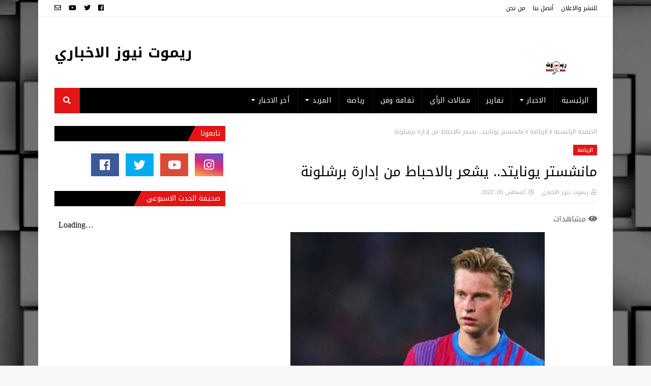

--- FILE ---
content_type: text/html; charset=UTF-8
request_url: https://www.remotnews.com/b/stats?style=BLACK_TRANSPARENT&timeRange=ALL_TIME&token=APq4FmCK2DJ3axr1ghbrf3IlTtBMjhgFqKIgiRRz4ki3y0iCxRKisJ5HOQjPS9HxjfNKRMXlQGxC1R6-BTSeJ63RCYVeKl0DEA
body_size: 37
content:
{"total":1587432,"sparklineOptions":{"backgroundColor":{"fillOpacity":0.1,"fill":"#000000"},"series":[{"areaOpacity":0.3,"color":"#202020"}]},"sparklineData":[[0,7],[1,7],[2,9],[3,9],[4,10],[5,8],[6,7],[7,6],[8,7],[9,7],[10,8],[11,7],[12,8],[13,6],[14,60],[15,7],[16,9],[17,10],[18,37],[19,97],[20,67],[21,26],[22,73],[23,85],[24,60],[25,78],[26,100],[27,64],[28,63],[29,54]],"nextTickMs":138461}

--- FILE ---
content_type: text/javascript; charset=UTF-8
request_url: https://www.remotnews.com/feeds/comments/default?alt=json-in-script&max-results=5&callback=jQuery1124022834220523841076_1769809741880
body_size: 1918
content:
// API callback
jQuery1124022834220523841076_1769809741880({"version":"1.0","encoding":"UTF-8","feed":{"xmlns":"http://www.w3.org/2005/Atom","xmlns$openSearch":"http://a9.com/-/spec/opensearchrss/1.0/","xmlns$gd":"http://schemas.google.com/g/2005","id":{"$t":"tag:blogger.com,1999:blog-3620260686036051405.comments"},"updated":{"$t":"2024-02-27T02:44:00.796-08:00"},"title":{"type":"text","$t":"ريموت نيوز الاخباري"},"link":[{"rel":"http://schemas.google.com/g/2005#feed","type":"application/atom+xml","href":"https:\/\/www.remotnews.com\/feeds\/comments\/default"},{"rel":"self","type":"application/atom+xml","href":"https:\/\/www.blogger.com\/feeds\/3620260686036051405\/comments\/default?alt=json-in-script\u0026max-results=5"},{"rel":"alternate","type":"text/html","href":"http:\/\/www.remotnews.com\/"},{"rel":"hub","href":"http://pubsubhubbub.appspot.com/"},{"rel":"next","type":"application/atom+xml","href":"https:\/\/www.blogger.com\/feeds\/3620260686036051405\/comments\/default?alt=json-in-script\u0026start-index=6\u0026max-results=5"}],"author":[{"name":{"$t":"ريموت نيوز الاخباري"},"uri":{"$t":"http:\/\/www.blogger.com\/profile\/17682235468611044171"},"email":{"$t":"noreply@blogger.com"},"gd$image":{"rel":"http://schemas.google.com/g/2005#thumbnail","width":"32","height":"31","src":"\/\/blogger.googleusercontent.com\/img\/b\/R29vZ2xl\/AVvXsEjoLniW70EZwMU4GkiiMEWGhKpx4tXLrras4kSj9vy3IomU4cIE52ACDYbNpfTysJu5vNOyzQIASZKTQWTIG1fssT3tO7OCgITlG8i7wA7Hx-I2IKrrb_VRaX0oJLnRtg\/s220\/%D9%84%D9%88%D9%83%D9%88+%D8%AF%D8%A7%D9%89%D8%B1%D9%8A.png"}}],"generator":{"version":"7.00","uri":"http://www.blogger.com","$t":"Blogger"},"openSearch$totalResults":{"$t":"7"},"openSearch$startIndex":{"$t":"1"},"openSearch$itemsPerPage":{"$t":"5"},"entry":[{"id":{"$t":"tag:blogger.com,1999:blog-3620260686036051405.post-2067778419070920896"},"published":{"$t":"2024-02-27T02:44:00.796-08:00"},"updated":{"$t":"2024-02-27T02:44:00.796-08:00"},"title":{"type":"text","$t":"استخدمها مع غسول منظف للوجه تعطي نتيجة مثالية!"},"content":{"type":"html","$t":"استخدمها مع \u003Ca href=\"https:\/\/www.cetaphil-me.com\/ar\/cleansers\/facial-cleansers\" rel=\"nofollow\"\u003Eغسول منظف للوجه\u003C\/a\u003E تعطي نتيجة مثالية!"},"link":[{"rel":"edit","type":"application/atom+xml","href":"https:\/\/www.blogger.com\/feeds\/3620260686036051405\/8811081769460846714\/comments\/default\/2067778419070920896"},{"rel":"self","type":"application/atom+xml","href":"https:\/\/www.blogger.com\/feeds\/3620260686036051405\/8811081769460846714\/comments\/default\/2067778419070920896"},{"rel":"alternate","type":"text/html","href":"https:\/\/www.remotnews.com\/2020\/10\/blog-post_429.html?showComment=1709030640796#c2067778419070920896","title":""}],"author":[{"name":{"$t":"Jasmine Ahmed"},"uri":{"$t":"https:\/\/www.blogger.com\/profile\/15349834263503966565"},"email":{"$t":"noreply@blogger.com"},"gd$image":{"rel":"http://schemas.google.com/g/2005#thumbnail","width":"16","height":"16","src":"https:\/\/img1.blogblog.com\/img\/b16-rounded.gif"}}],"thr$in-reply-to":{"xmlns$thr":"http://purl.org/syndication/thread/1.0","href":"https:\/\/www.remotnews.com\/2020\/10\/blog-post_429.html","ref":"tag:blogger.com,1999:blog-3620260686036051405.post-8811081769460846714","source":"http://www.blogger.com/feeds/3620260686036051405/posts/default/8811081769460846714","type":"text/html"},"gd$extendedProperty":[{"name":"blogger.itemClass","value":"pid-1474575312"},{"name":"blogger.displayTime","value":"27 فبراير 2024 في 2:44 ص"}]},{"id":{"$t":"tag:blogger.com,1999:blog-3620260686036051405.post-3898865782435578361"},"published":{"$t":"2022-09-25T16:39:56.544-07:00"},"updated":{"$t":"2022-09-25T16:39:56.544-07:00"},"title":{"type":"text","$t":"هل يمكن للصحافة ان تنقل منشورا و تتجاهل اسم كاتبه ..."},"content":{"type":"html","$t":"هل يمكن للصحافة ان تنقل منشورا و تتجاهل اسم كاتبه !!!!!!!"},"link":[{"rel":"edit","type":"application/atom+xml","href":"https:\/\/www.blogger.com\/feeds\/3620260686036051405\/3584816885221966630\/comments\/default\/3898865782435578361"},{"rel":"self","type":"application/atom+xml","href":"https:\/\/www.blogger.com\/feeds\/3620260686036051405\/3584816885221966630\/comments\/default\/3898865782435578361"},{"rel":"alternate","type":"text/html","href":"https:\/\/www.remotnews.com\/2022\/09\/      _0951534859.html?showComment=1664149196544#c3898865782435578361","title":""}],"author":[{"name":{"$t":"Tahseen Al-Shaikhli"},"uri":{"$t":"https:\/\/www.blogger.com\/profile\/01514355839211692735"},"email":{"$t":"noreply@blogger.com"},"gd$image":{"rel":"http://schemas.google.com/g/2005#thumbnail","width":"16","height":"16","src":"https:\/\/img1.blogblog.com\/img\/b16-rounded.gif"}}],"thr$in-reply-to":{"xmlns$thr":"http://purl.org/syndication/thread/1.0","href":"https:\/\/www.remotnews.com\/2022\/09\/      _0951534859.html","ref":"tag:blogger.com,1999:blog-3620260686036051405.post-3584816885221966630","source":"http://www.blogger.com/feeds/3620260686036051405/posts/default/3584816885221966630","type":"text/html"},"gd$extendedProperty":[{"name":"blogger.itemClass","value":"pid-741696820"},{"name":"blogger.displayTime","value":"25 سبتمبر 2022 في 4:39 م"}]},{"id":{"$t":"tag:blogger.com,1999:blog-3620260686036051405.post-4327222028641423870"},"published":{"$t":"2021-06-05T11:49:02.085-07:00"},"updated":{"$t":"2021-06-05T11:49:02.085-07:00"},"title":{"type":"text","$t":"احسنت التحليل اخي الكريم بارك الله فيك"},"content":{"type":"html","$t":"احسنت التحليل اخي الكريم بارك الله فيك"},"link":[{"rel":"edit","type":"application/atom+xml","href":"https:\/\/www.blogger.com\/feeds\/3620260686036051405\/4617716901488749978\/comments\/default\/4327222028641423870"},{"rel":"self","type":"application/atom+xml","href":"https:\/\/www.blogger.com\/feeds\/3620260686036051405\/4617716901488749978\/comments\/default\/4327222028641423870"},{"rel":"alternate","type":"text/html","href":"https:\/\/www.remotnews.com\/2021\/05\/   _17.html?showComment=1622918942085#c4327222028641423870","title":""}],"author":[{"name":{"$t":"Anonymous"},"uri":{"$t":"https:\/\/www.blogger.com\/profile\/12966331673251872782"},"email":{"$t":"noreply@blogger.com"},"gd$image":{"rel":"http://schemas.google.com/g/2005#thumbnail","width":"16","height":"16","src":"https:\/\/img1.blogblog.com\/img\/b16-rounded.gif"}}],"thr$in-reply-to":{"xmlns$thr":"http://purl.org/syndication/thread/1.0","href":"https:\/\/www.remotnews.com\/2021\/05\/   _17.html","ref":"tag:blogger.com,1999:blog-3620260686036051405.post-4617716901488749978","source":"http://www.blogger.com/feeds/3620260686036051405/posts/default/4617716901488749978","type":"text/html"},"gd$extendedProperty":[{"name":"blogger.itemClass","value":"pid-1722495352"},{"name":"blogger.displayTime","value":"5 يونيو 2021 في 11:49 ص"}]},{"id":{"$t":"tag:blogger.com,1999:blog-3620260686036051405.post-6388518229462555786"},"published":{"$t":"2021-01-06T14:38:30.760-08:00"},"updated":{"$t":"2021-01-06T14:38:30.760-08:00"},"title":{"type":"text","$t":"وفقكم الله ."},"content":{"type":"html","$t":"وفقكم الله ."},"link":[{"rel":"edit","type":"application/atom+xml","href":"https:\/\/www.blogger.com\/feeds\/3620260686036051405\/225063655424046721\/comments\/default\/6388518229462555786"},{"rel":"self","type":"application/atom+xml","href":"https:\/\/www.blogger.com\/feeds\/3620260686036051405\/225063655424046721\/comments\/default\/6388518229462555786"},{"rel":"alternate","type":"text/html","href":"https:\/\/www.remotnews.com\/2021\/01\/blog-post_549.html?showComment=1609972710760#c6388518229462555786","title":""}],"author":[{"name":{"$t":"Anonymous"},"uri":{"$t":"https:\/\/www.blogger.com\/profile\/15738265703508939242"},"email":{"$t":"noreply@blogger.com"},"gd$image":{"rel":"http://schemas.google.com/g/2005#thumbnail","width":"16","height":"16","src":"https:\/\/img1.blogblog.com\/img\/b16-rounded.gif"}}],"thr$in-reply-to":{"xmlns$thr":"http://purl.org/syndication/thread/1.0","href":"https:\/\/www.remotnews.com\/2021\/01\/blog-post_549.html","ref":"tag:blogger.com,1999:blog-3620260686036051405.post-225063655424046721","source":"http://www.blogger.com/feeds/3620260686036051405/posts/default/225063655424046721","type":"text/html"},"gd$extendedProperty":[{"name":"blogger.itemClass","value":"pid-646668573"},{"name":"blogger.displayTime","value":"6 يناير 2021 في 2:38 م"}]},{"id":{"$t":"tag:blogger.com,1999:blog-3620260686036051405.post-4483186270266615739"},"published":{"$t":"2021-01-01T09:35:10.453-08:00"},"updated":{"$t":"2021-01-01T09:35:10.453-08:00"},"title":{"type":"text","$t":"...لا يوجد غير النخب الوطنية من ينقذ شكرا دكتور حس..."},"content":{"type":"html","$t":"...لا يوجد غير النخب الوطنية من ينقذ شكرا دكتور حسين على تواصلك منع النشر عن النخب الوطنية باعتبارها الدواء الوحيد لانقاذ العراق فما غيرها اوهام وخرافات."},"link":[{"rel":"edit","type":"application/atom+xml","href":"https:\/\/www.blogger.com\/feeds\/3620260686036051405\/2212473152290028433\/comments\/default\/4483186270266615739"},{"rel":"self","type":"application/atom+xml","href":"https:\/\/www.blogger.com\/feeds\/3620260686036051405\/2212473152290028433\/comments\/default\/4483186270266615739"},{"rel":"alternate","type":"text/html","href":"https:\/\/www.remotnews.com\/2021\/01\/blog-post.html?showComment=1609522510453#c4483186270266615739","title":""}],"author":[{"name":{"$t":"Anonymous"},"uri":{"$t":"https:\/\/www.blogger.com\/profile\/04651227245777271446"},"email":{"$t":"noreply@blogger.com"},"gd$image":{"rel":"http://schemas.google.com/g/2005#thumbnail","width":"16","height":"16","src":"https:\/\/img1.blogblog.com\/img\/b16-rounded.gif"}}],"thr$in-reply-to":{"xmlns$thr":"http://purl.org/syndication/thread/1.0","href":"https:\/\/www.remotnews.com\/2021\/01\/blog-post.html","ref":"tag:blogger.com,1999:blog-3620260686036051405.post-2212473152290028433","source":"http://www.blogger.com/feeds/3620260686036051405/posts/default/2212473152290028433","type":"text/html"},"gd$extendedProperty":[{"name":"blogger.itemClass","value":"pid-118208125"},{"name":"blogger.displayTime","value":"1 يناير 2021 في 9:35 ص"}]}]}});

--- FILE ---
content_type: text/javascript; charset=UTF-8
request_url: https://www.remotnews.com/feeds/posts/default/-/%D9%85%D9%82%D8%A7%D9%84%D8%A7%D8%AA%20%D8%A7%D9%84%D8%B1%D8%A3%D9%8A?alt=json-in-script&max-results=5&callback=jQuery1124022834220523841076_1769809741877
body_size: 12622
content:
// API callback
jQuery1124022834220523841076_1769809741877({"version":"1.0","encoding":"UTF-8","feed":{"xmlns":"http://www.w3.org/2005/Atom","xmlns$openSearch":"http://a9.com/-/spec/opensearchrss/1.0/","xmlns$blogger":"http://schemas.google.com/blogger/2008","xmlns$georss":"http://www.georss.org/georss","xmlns$gd":"http://schemas.google.com/g/2005","xmlns$thr":"http://purl.org/syndication/thread/1.0","id":{"$t":"tag:blogger.com,1999:blog-3620260686036051405"},"updated":{"$t":"2026-01-23T00:43:41.289-08:00"},"category":[{"term":"مقالات الرأي"},{"term":"تقارير"},{"term":"العراقية"},{"term":"الرياضة"},{"term":"العربية"},{"term":"ثقافة وفن"},{"term":"الدولية"},{"term":"من هنا وهناك"},{"term":"تكنولوجيا"},{"term":"فيديو"},{"term":"حواء"},{"term":"أخر الاخبار"}],"title":{"type":"text","$t":"ريموت نيوز الاخباري"},"subtitle":{"type":"html","$t":""},"link":[{"rel":"http://schemas.google.com/g/2005#feed","type":"application/atom+xml","href":"https:\/\/www.remotnews.com\/feeds\/posts\/default"},{"rel":"self","type":"application/atom+xml","href":"https:\/\/www.blogger.com\/feeds\/3620260686036051405\/posts\/default\/-\/%D9%85%D9%82%D8%A7%D9%84%D8%A7%D8%AA+%D8%A7%D9%84%D8%B1%D8%A3%D9%8A?alt=json-in-script\u0026max-results=5"},{"rel":"alternate","type":"text/html","href":"https:\/\/www.remotnews.com\/search\/label\/%D9%85%D9%82%D8%A7%D9%84%D8%A7%D8%AA%20%D8%A7%D9%84%D8%B1%D8%A3%D9%8A"},{"rel":"hub","href":"http://pubsubhubbub.appspot.com/"},{"rel":"next","type":"application/atom+xml","href":"https:\/\/www.blogger.com\/feeds\/3620260686036051405\/posts\/default\/-\/%D9%85%D9%82%D8%A7%D9%84%D8%A7%D8%AA+%D8%A7%D9%84%D8%B1%D8%A3%D9%8A\/-\/%D9%85%D9%82%D8%A7%D9%84%D8%A7%D8%AA+%D8%A7%D9%84%D8%B1%D8%A3%D9%8A?alt=json-in-script\u0026start-index=6\u0026max-results=5"}],"author":[{"name":{"$t":"ريموت نيوز الاخباري"},"uri":{"$t":"http:\/\/www.blogger.com\/profile\/17682235468611044171"},"email":{"$t":"noreply@blogger.com"},"gd$image":{"rel":"http://schemas.google.com/g/2005#thumbnail","width":"32","height":"31","src":"\/\/blogger.googleusercontent.com\/img\/b\/R29vZ2xl\/AVvXsEjoLniW70EZwMU4GkiiMEWGhKpx4tXLrras4kSj9vy3IomU4cIE52ACDYbNpfTysJu5vNOyzQIASZKTQWTIG1fssT3tO7OCgITlG8i7wA7Hx-I2IKrrb_VRaX0oJLnRtg\/s220\/%D9%84%D9%88%D9%83%D9%88+%D8%AF%D8%A7%D9%89%D8%B1%D9%8A.png"}}],"generator":{"version":"7.00","uri":"http://www.blogger.com","$t":"Blogger"},"openSearch$totalResults":{"$t":"3474"},"openSearch$startIndex":{"$t":"1"},"openSearch$itemsPerPage":{"$t":"5"},"entry":[{"id":{"$t":"tag:blogger.com,1999:blog-3620260686036051405.post-1059718639328991821"},"published":{"$t":"2025-09-05T14:24:00.000-07:00"},"updated":{"$t":"2025-09-05T14:24:37.885-07:00"},"category":[{"scheme":"http://www.blogger.com/atom/ns#","term":"مقالات الرأي"}],"title":{"type":"text","$t":"التنمية البشرية ونظرية التعلق؟"},"content":{"type":"html","$t":"\u003Cp\u003E\u003Cspan style=\"font-size: medium;\"\u003E\u0026nbsp;\u003C\/span\u003E\u003C\/p\u003E\u003Cdiv class=\"separator\" style=\"clear: both; text-align: center;\"\u003E\u003Cspan style=\"font-size: medium;\"\u003E\u003Ca href=\"https:\/\/blogger.googleusercontent.com\/img\/b\/R29vZ2xl\/[base64]\/s883\/IMG_7669.png\" imageanchor=\"1\" style=\"margin-left: 1em; margin-right: 1em;\"\u003E\u003Cimg border=\"0\" data-original-height=\"883\" data-original-width=\"636\" height=\"320\" src=\"https:\/\/blogger.googleusercontent.com\/img\/b\/R29vZ2xl\/[base64]\/s320\/IMG_7669.png\" width=\"230\" \/\u003E\u003C\/a\u003E\u003C\/span\u003E\u003C\/div\u003E\u003Cspan style=\"font-size: medium;\"\u003E\u003Cbr \/\u003E\u003C\/span\u003E\u003Cp\u003E\u003C\/p\u003E\u003Cp\u003E\u003Cspan style=\"font-size: medium;\"\u003E\u003Cbr \/\u003E\u003C\/span\u003E\u003C\/p\u003E\u003Cp\u003E\u003Cspan style=\"font-size: medium;\"\u003E\u003Cb\u003Eالباحثة في التنمية البشرية\u003C\/b\u003E\u003C\/span\u003E\u003C\/p\u003E\u003Cp\u003E\u003Cspan style=\"font-size: medium;\"\u003E\u003Cb\u003Eسالي عبيد\u003C\/b\u003E\u003C\/span\u003E\u003C\/p\u003E\u003Cp style=\"text-align: justify;\"\u003E\u003Cspan style=\"font-size: medium;\"\u003E\u003Cbr \/\u003E\u003C\/span\u003E\u003C\/p\u003E\u003Cp style=\"text-align: justify;\"\u003E\u003Cspan style=\"font-size: medium;\"\u003E\u003Cbr \/\u003E\u003C\/span\u003E\u003C\/p\u003E\u003Cp style=\"text-align: justify;\"\u003E\u003Cspan style=\"font-size: medium;\"\u003Eيعد التعلق من الامور الاساسية التي تمكن الفرد من ممارسه حياته بطريقه ربما تكون ايجابية او سلبية. من خلال تكوين علاقه بينه وبين المتعلق \u0026nbsp;ليبدا بالبحث عن \u0026nbsp;استكشاف دوافعه الداخلية وفهم ذاته. لا سيما ان التعلق احد مظاهر السلوك النفسي المؤثر في تكوين شخصية الفرد على مدى حياته، ويبدأ التعلق في سن الطفولة حيث تعتبر العلاقة الاولى البداية التي تتشكل على اساسها هذه الحالة. بالتالي تقوم ببناء انفعالاته، افكاره، وتصوراته عن العالم الخارجي ضمن نمط معين من هذا الشعور، فيبدأ بالتعلق باشخاص ممن حوله، كذلك اماكن اعتاد التردد عليها، افكار ومعتقدات يؤمن بها او حتى اشياء يمتلكها. من هنا يبدأ تكوين شخصية الفرد حيث يتلقى كل مفاهيمه وتعاليمه من الاب والام والمحيطين به سواء كانت سلبية او إيجابية من وجهة نظرهم.\u003C\/span\u003E\u003C\/p\u003E\u003Cp style=\"text-align: justify;\"\u003E\u003Cspan style=\"font-size: medium;\"\u003E\u0026nbsp;\u0026nbsp;\u003C\/span\u003E\u003C\/p\u003E\u003Cp style=\"text-align: justify;\"\u003E\u003Cspan style=\"font-size: medium;\"\u003Eويعرف الدكتور النفسي البريطاني جون بولبى\" ان التعلق نزعة فردية داخلية لدى كل فرد تبدأ معه منذ لحظة ولادته وتستمر عبر مراحل حياته المختلفه\" ويضيف (بولبى) بأن رابطة انفعالية قويه تؤدي الى الشعور بالسعادة والفرح والامان (مجله مؤشر الدراسات الاستطلاعيه المجلد 3 العدد 8).\u003C\/span\u003E\u003C\/p\u003E\u003Cp style=\"text-align: justify;\"\u003E\u003Cspan style=\"font-size: medium;\"\u003E\u003Cbr \/\u003E\u003C\/span\u003E\u003C\/p\u003E\u003Cp style=\"text-align: justify;\"\u003E\u003Cspan style=\"font-size: medium;\"\u003Eكما يشير العديد من العلماء المعاصرين مثل (فيليب شيفلد، والينور باوم) ان التعلق هو القدرة على إدارة العلاقات بوعي ووضع حجر الاساس لتطوير الشخصيةوالنجاح في الحياه المهنية والاجتماعية ..\u003C\/span\u003E\u003C\/p\u003E\u003Cp style=\"text-align: justify;\"\u003E\u003Cspan style=\"font-size: medium;\"\u003Eوالسؤال هنا هل التعلق دائما ايجابي وصحي ام بعضه سلبي؟\u003C\/span\u003E\u003C\/p\u003E\u003Cp style=\"text-align: justify;\"\u003E\u003Cspan style=\"font-size: medium;\"\u003Eلتاتي بدورها التنمية البشرية لتوضح الفرق بينهم والتعامل مع هذا الشعور سواء كان سلبي او ايجابي. فالتعلق السلبى يراه بعض الناس انه قد يكون حب زائد واهتمام واخلاص. ولكنه في الحقيقة هو محاولة للهروب من خوف متنكر في مواجهة الذات والتمسك المفرط بشيء خارجي والخوف المستمر من الفقد، كما يشير ايضا عن وجود فجوات داخلية في الشعور بانعدام الثقة، فقد الامان، وقلق دائم غير مبرر يعرقل استقلالنا ويمحي هويتنا ويربط سعادتنا بوجود الاخرين.\u0026nbsp;\u003C\/span\u003E\u003C\/p\u003E\u003Cp style=\"text-align: justify;\"\u003E\u003Cspan style=\"font-size: medium;\"\u003E\u003Cbr \/\u003E\u003C\/span\u003E\u003C\/p\u003E\u003Cp style=\"text-align: justify;\"\u003E\u003Cspan style=\"font-size: medium;\"\u003Eوهنا يأتي دور التنمية البشرية لكي تصحح وتساعد الشخص على نظرية هامة جدا مفادها، \u0026nbsp;ان التغيير والفقد ليس نهاية وانما جزء طبيعي من الوجود. من ثم كيفية التعامل مع اي ظروف طارئة من خلال الإدارة الواعية لمشاعره والتنوع في مصادر السعادة الموجودة حوله. لكي يحمي الانسان نفسه من الاعتماد الكلي على عنصر واحد ويكون قادر على تطوير مراحل حياته الشخصية او الاجتماعية والاهم بالتاكيد صحته النفسية، لمجابهة كل ما بها من ضعف، وتغيير وجهة نظره، فبدلا من ان يرى نفسه غير قادر على تحمل رحيل شخص ما. أو على سبيل المثال لا الحصر خسارة وظيفة او شيء يمتلكه فيتعلم من تجاربه السابقة ويحول الفشل الى نجاح والتغلب على التحديات والثقة بالنفس والسعي دائما نحو الافضل. مع إنشاء، علاقات مستقرة تقوم على الاحترام \u0026nbsp;والتفاهم المتبادل. واتخاذ القرارات التي تتماشى مع اهدافة وقيمته. التحكم في رغباته وانفعالاته. التنظيم الجيد للوقت. الاهتمام بالصحة النفسية والجسدية عن طريق وجود مصادر أخرى. ومن خلال اتباع بعض العادات كممارسة الرياضة، القراءة، التامل تغيير العادات اليومية السيئة. تصحيح وجهة النظر في الافكار والمعتقدات المتعلق بها، الاكل الصحي المتوازن لينعم الشخص بصحة جيدة ومظهر خارجي يليق به وأخيراً الرضا بالواقع وتقبله والسعي والاصرار والعمل على تحسينه (انا لست من الذين يعتقدون بان شخصية الانسان قدرا لا مفر منه) د\/مصطفى محمود كتاب اعترافات عشاق.\u003C\/span\u003E\u003C\/p\u003E\u003Cp style=\"text-align: justify;\"\u003E\u003Cspan style=\"font-size: medium;\"\u003E\u003Cbr \/\u003E\u003C\/span\u003E\u003C\/p\u003E\u003Cp style=\"text-align: justify;\"\u003E\u003Cspan style=\"font-size: medium;\"\u003Eاما التعلق الايجابي، تؤكد التنمية البشرية انه حالة من التوازن النفسي والوجداني الذي يعطي الشعور بالامان والطمأنينة ليجعل الشخص يوازن بين القرب والمسافة ليحتفظ بمساحته الخاصه وافكاره واحلامه وشخصيته المنفردة، ولا يبني سعادته على مصدر خارجي لتعزيز سلامه الداخلي. هذا الشعور الايجابي الذي يفتح امامنا ابواب التطور والازهار والنجاح لننعم بحياة أكثر سعادة وتفاؤل. شعور يربط القلوب بوعي ناضج. \u0026nbsp;تنسج بالمحبة والاحترام المتبادل لا يقيد الارادة او الحرية.\u003C\/span\u003E\u003C\/p\u003E\u003Cp style=\"text-align: justify;\"\u003E\u003Cspan style=\"font-size: medium;\"\u003E\u003Cbr \/\u003E\u003C\/span\u003E\u003C\/p\u003E\u003Cp style=\"text-align: justify;\"\u003E\u003Cspan style=\"font-size: medium;\"\u003E(نحن مخلوقات وجدت لتتصل عندما نتشارك مشاعرنا بصدق ونجد من يحتويها نعيش بقلب اكثر قوة وطمأنينة) الباحثة الامريكية... برينيه براون .\u003C\/span\u003E\u003C\/p\u003E\u003Cp style=\"text-align: justify;\"\u003E\u003Cspan style=\"font-size: medium;\"\u003E\u003Cbr \/\u003E\u003C\/span\u003E\u003C\/p\u003E\u003Cp\u003E\u003Cbr \/\u003E\u003C\/p\u003E"},"link":[{"rel":"replies","type":"application/atom+xml","href":"https:\/\/www.remotnews.com\/feeds\/1059718639328991821\/comments\/default","title":"تعليقات الرسالة"},{"rel":"replies","type":"text/html","href":"https:\/\/www.remotnews.com\/2025\/09\/   .html#comment-form","title":"0 تعليقات"},{"rel":"edit","type":"application/atom+xml","href":"https:\/\/www.blogger.com\/feeds\/3620260686036051405\/posts\/default\/1059718639328991821"},{"rel":"self","type":"application/atom+xml","href":"https:\/\/www.blogger.com\/feeds\/3620260686036051405\/posts\/default\/1059718639328991821"},{"rel":"alternate","type":"text/html","href":"https:\/\/www.remotnews.com\/2025\/09\/   .html","title":"التنمية البشرية ونظرية التعلق؟"}],"author":[{"name":{"$t":"ريموت نيوز الاخباري"},"uri":{"$t":"http:\/\/www.blogger.com\/profile\/17682235468611044171"},"email":{"$t":"noreply@blogger.com"},"gd$image":{"rel":"http://schemas.google.com/g/2005#thumbnail","width":"32","height":"31","src":"\/\/blogger.googleusercontent.com\/img\/b\/R29vZ2xl\/AVvXsEjoLniW70EZwMU4GkiiMEWGhKpx4tXLrras4kSj9vy3IomU4cIE52ACDYbNpfTysJu5vNOyzQIASZKTQWTIG1fssT3tO7OCgITlG8i7wA7Hx-I2IKrrb_VRaX0oJLnRtg\/s220\/%D9%84%D9%88%D9%83%D9%88+%D8%AF%D8%A7%D9%89%D8%B1%D9%8A.png"}}],"media$thumbnail":{"xmlns$media":"http://search.yahoo.com/mrss/","url":"https:\/\/blogger.googleusercontent.com\/img\/b\/R29vZ2xl\/[base64]\/s72-c\/IMG_7669.png","height":"72","width":"72"},"thr$total":{"$t":"0"}},{"id":{"$t":"tag:blogger.com,1999:blog-3620260686036051405.post-5435293246288476145"},"published":{"$t":"2025-09-03T05:55:00.000-07:00"},"updated":{"$t":"2025-09-03T05:55:52.589-07:00"},"category":[{"scheme":"http://www.blogger.com/atom/ns#","term":"مقالات الرأي"}],"title":{"type":"text","$t":"الى المتقاعدين هكذا تسرقون !!!"},"content":{"type":"html","$t":"\u003Cp\u003E\u003Cspan style=\"font-size: medium;\"\u003E\u0026nbsp;\u003C\/span\u003E\u003C\/p\u003E\u003Cdiv class=\"separator\" style=\"clear: both; text-align: center;\"\u003E\u003Cspan style=\"font-size: medium;\"\u003E\u003Ca href=\"https:\/\/blogger.googleusercontent.com\/img\/b\/R29vZ2xl\/AVvXsEh697D4nzjgAzCNuwTs4V5fHD3H8diRLB92Xa1ukdZReOYRX4dHmrgdqh-WY8rPP6Pf49nNfVLh2O3XCw2LtAQ7N0CcyimajspJsXHL11Q_oigvFGZFmHJ-Iptg26xr6JDJgHiS1W7ubPEUWGxBBaI91okWQeYEF0Rk9TDIkbsBD0mnEJ5SN1kJe4V2fH8\/s530\/eZy%20Watermark_03-09-2025_01-46-27-0440PM.png\" imageanchor=\"1\" style=\"margin-left: 1em; margin-right: 1em;\"\u003E\u003Cimg border=\"0\" data-original-height=\"471\" data-original-width=\"530\" height=\"284\" src=\"https:\/\/blogger.googleusercontent.com\/img\/b\/R29vZ2xl\/AVvXsEh697D4nzjgAzCNuwTs4V5fHD3H8diRLB92Xa1ukdZReOYRX4dHmrgdqh-WY8rPP6Pf49nNfVLh2O3XCw2LtAQ7N0CcyimajspJsXHL11Q_oigvFGZFmHJ-Iptg26xr6JDJgHiS1W7ubPEUWGxBBaI91okWQeYEF0Rk9TDIkbsBD0mnEJ5SN1kJe4V2fH8\/s320\/eZy%20Watermark_03-09-2025_01-46-27-0440PM.png\" width=\"320\" \/\u003E\u003C\/a\u003E\u003C\/span\u003E\u003C\/div\u003E\u003Cspan style=\"font-size: medium;\"\u003E\u003Cbr \/\u003E\u003C\/span\u003E\u003Cp\u003E\u003C\/p\u003E\u003Cp\u003E\u003Cspan style=\"font-size: medium;\"\u003E\u003Cbr \/\u003E\u003C\/span\u003E\u003C\/p\u003E\u003Cp\u003E\u003Cspan style=\"font-size: medium;\"\u003E\u003Cb\u003Eبقلم محامي عتيگ وما عنده شغل\u003C\/b\u003E\u003C\/span\u003E\u003C\/p\u003E\u003Cp\u003E\u003Cspan style=\"font-size: medium;\"\u003E\u003Cbr \/\u003E\u003C\/span\u003E\u003C\/p\u003E\u003Cp\u003E\u003Cspan style=\"font-size: medium;\"\u003E\u003Cbr \/\u003E\u003C\/span\u003E\u003C\/p\u003E\u003Cp\u003E\u003Cspan style=\"font-size: medium;\"\u003Eهيئة التقاعد ووزارة المالية تسرق حوالي شهرين كل سنة ميلادية!!\u003C\/span\u003E\u003C\/p\u003E\u003Cp\u003E\u003Cspan style=\"font-size: medium;\"\u003Eالسنة الميلادية 365 يوم = 12 شهر\u003C\/span\u003E\u003C\/p\u003E\u003Cp\u003E\u003Cspan style=\"font-size: medium;\"\u003E30 يوم * 12 شهر = 360 يوم ( 5 أيام توكع فدوة للحكومة )\u003C\/span\u003E\u003C\/p\u003E\u003Cp\u003E\u003Cspan style=\"font-size: medium;\"\u003Eالمفروض المتقاعد يستلم راتبه التقاعدي كل 30 يوم حتى يكتمل 12 شهر في السنة الميلادية الواحدة\u003C\/span\u003E\u003C\/p\u003E\u003Cp\u003E\u003Cspan style=\"font-size: medium;\"\u003Eهيئة التقاعد ووزارة المالية تأخر الدفع لمتوسط الراتب التقاعدي شهريآ\u003C\/span\u003E\u003C\/p\u003E\u003Cp\u003E\u003Cspan style=\"font-size: medium;\"\u003Eبمعنى ياخذون من كل شهر 4 الى 5 أيام تأخير\u003C\/span\u003E\u003C\/p\u003E\u003Cp\u003E\u003Cspan style=\"font-size: medium;\"\u003Eوبمعنى – كل شهر 30 يوم يضاف 4 أيام تأخير من الدفع يكون الدفع كل 34 يوم\u003C\/span\u003E\u003C\/p\u003E\u003Cp\u003E\u003Cspan style=\"font-size: medium;\"\u003E4 يوم * 12 شهر = 48 يوم استقطاع من الراتب التقاعدي لسنة واحدة\u003C\/span\u003E\u003C\/p\u003E\u003Cp\u003E\u003Cspan style=\"font-size: medium;\"\u003Eوهذا يساوي ( شهر و 18 ) يوم استقطاع من السنة المستحقة لراتب المتقاعد\u003C\/span\u003E\u003C\/p\u003E\u003Cp\u003E\u003Cspan style=\"font-size: medium;\"\u003E365 يوم للسنة الواحدة – 48 يوم استقطاع = 316 يوم ( ما تدفعه هيئة التقاعد ووزارة المالية للمتقاعد ) .\u003C\/span\u003E\u003C\/p\u003E\u003Cp\u003E\u003Cspan style=\"font-size: medium;\"\u003E317 يوم من السنة \u00F7 30 = 10.5 شهر ( الدفع الفعلي للمتقاعد خلال السنة الواحدة )\u003C\/span\u003E\u003C\/p\u003E\u003Cp\u003E\u003Cspan style=\"font-size: medium;\"\u003E12 شهر للسنة الميلادية – 10,5 شهر = 1.5 ( شهر ونصف في بطن وزارة المالية وهيئة التقاعد ) \u0026nbsp;\u003C\/span\u003E\u003C\/p\u003E\u003Cp\u003E\u003Cspan style=\"font-size: medium;\"\u003Eيعني المتقاعد يستلم خلال السنة المالية الواحدة فقط 10.5 عشرة اشهر ونصف الشهر فقط , وليس 12 شهر\u003C\/span\u003E\u003C\/p\u003E\u003Cp\u003E\u003Cspan style=\"font-size: medium;\"\u003Eمثال = اذا كان الرتب التقاعدي هو 600000 الف دينار ( ستمائة الف دينار شهريآ )\u003C\/span\u003E\u003C\/p\u003E\u003Cp\u003E\u003Cspan style=\"font-size: medium;\"\u003E600000 * 12 = 7200000 سبعة مليون ومائتان الف دينار سنويآ المفترض استلامه سنويآ\u003C\/span\u003E\u003C\/p\u003E\u003Cp\u003E\u003Cspan style=\"font-size: medium;\"\u003Eالحقيقة هي – 600000 * 10.5 شهر = 6300000 ستة مليون وثلاثمائة الف الاستلام الفعلي من قبل المتقاعد سنويآ\u003C\/span\u003E\u003C\/p\u003E\u003Cp\u003E\u003Cspan style=\"font-size: medium;\"\u003Eالسرقة هي – 900000 تسعمائة الف دينار المعدل يسرق سنويآ من راتب المتقاعد ...\u003C\/span\u003E\u003C\/p\u003E\u003Cp\u003E\u003Cspan style=\"font-size: medium;\"\u003E\u003Cbr \/\u003E\u003C\/span\u003E\u003C\/p\u003E\u003Cp\u003E\u003Cspan style=\"font-size: medium;\"\u003Eوالله المستعان على ما يصفون\u003C\/span\u003E\u003C\/p\u003E\u003Cp\u003E\u003Cspan style=\"font-size: medium;\"\u003E\u003Cbr \/\u003E\u003C\/span\u003E\u003C\/p\u003E\u003Cp\u003E\u003Cspan style=\"font-size: medium;\"\u003E\u0026nbsp;\u003C\/span\u003E\u003C\/p\u003E\u003Cp\u003E\u003Cspan style=\"font-size: medium;\"\u003E\u0026nbsp;\u003C\/span\u003E\u003C\/p\u003E\u003Cp\u003E\u003Cspan style=\"font-size: medium;\"\u003E\u0026nbsp;\u003C\/span\u003E\u003C\/p\u003E\u003Cp\u003E\u003Cbr \/\u003E\u003C\/p\u003E"},"link":[{"rel":"replies","type":"application/atom+xml","href":"https:\/\/www.remotnews.com\/feeds\/5435293246288476145\/comments\/default","title":"تعليقات الرسالة"},{"rel":"replies","type":"text/html","href":"https:\/\/www.remotnews.com\/2025\/09\/    .html#comment-form","title":"0 تعليقات"},{"rel":"edit","type":"application/atom+xml","href":"https:\/\/www.blogger.com\/feeds\/3620260686036051405\/posts\/default\/5435293246288476145"},{"rel":"self","type":"application/atom+xml","href":"https:\/\/www.blogger.com\/feeds\/3620260686036051405\/posts\/default\/5435293246288476145"},{"rel":"alternate","type":"text/html","href":"https:\/\/www.remotnews.com\/2025\/09\/    .html","title":"الى المتقاعدين هكذا تسرقون !!!"}],"author":[{"name":{"$t":"ريموت نيوز الاخباري"},"uri":{"$t":"http:\/\/www.blogger.com\/profile\/17682235468611044171"},"email":{"$t":"noreply@blogger.com"},"gd$image":{"rel":"http://schemas.google.com/g/2005#thumbnail","width":"32","height":"31","src":"\/\/blogger.googleusercontent.com\/img\/b\/R29vZ2xl\/AVvXsEjoLniW70EZwMU4GkiiMEWGhKpx4tXLrras4kSj9vy3IomU4cIE52ACDYbNpfTysJu5vNOyzQIASZKTQWTIG1fssT3tO7OCgITlG8i7wA7Hx-I2IKrrb_VRaX0oJLnRtg\/s220\/%D9%84%D9%88%D9%83%D9%88+%D8%AF%D8%A7%D9%89%D8%B1%D9%8A.png"}}],"media$thumbnail":{"xmlns$media":"http://search.yahoo.com/mrss/","url":"https:\/\/blogger.googleusercontent.com\/img\/b\/R29vZ2xl\/AVvXsEh697D4nzjgAzCNuwTs4V5fHD3H8diRLB92Xa1ukdZReOYRX4dHmrgdqh-WY8rPP6Pf49nNfVLh2O3XCw2LtAQ7N0CcyimajspJsXHL11Q_oigvFGZFmHJ-Iptg26xr6JDJgHiS1W7ubPEUWGxBBaI91okWQeYEF0Rk9TDIkbsBD0mnEJ5SN1kJe4V2fH8\/s72-c\/eZy%20Watermark_03-09-2025_01-46-27-0440PM.png","height":"72","width":"72"},"thr$total":{"$t":"0"}},{"id":{"$t":"tag:blogger.com,1999:blog-3620260686036051405.post-6934150662175964510"},"published":{"$t":"2025-08-27T11:29:00.000-07:00"},"updated":{"$t":"2025-08-27T11:29:14.505-07:00"},"category":[{"scheme":"http://www.blogger.com/atom/ns#","term":"مقالات الرأي"}],"title":{"type":"text","$t":"التنمية البشرية وفلسفة الحياة؟"},"content":{"type":"html","$t":"\u003Cp\u003E\u003Cspan style=\"font-size: medium;\"\u003E\u0026nbsp;\u003C\/span\u003E\u003C\/p\u003E\u003Cdiv class=\"separator\" style=\"clear: both; text-align: center;\"\u003E\u003Cspan style=\"font-size: medium;\"\u003E\u003Ca href=\"https:\/\/blogger.googleusercontent.com\/img\/b\/R29vZ2xl\/AVvXsEhws020LHVf8kOdL3ezyKrs70rfkPpqFfZ35AgqSBlhFm9Oa2YE1VAT9u-Al966QQVCY11B-qAVrpdbkctQdcLeNmRaDBfYLvui2-lmTTntiaHadV1l-bCCdqvpv0LvySw34exklgM1ny8MSMc77VzK7QcJqnlDPTscrNMMDh5BgTa5SZzLKiPVd77PfL8\/s807\/IMG_7572.png\" imageanchor=\"1\" style=\"margin-left: 1em; margin-right: 1em;\"\u003E\u003Cimg border=\"0\" data-original-height=\"807\" data-original-width=\"696\" height=\"400\" src=\"https:\/\/blogger.googleusercontent.com\/img\/b\/R29vZ2xl\/AVvXsEhws020LHVf8kOdL3ezyKrs70rfkPpqFfZ35AgqSBlhFm9Oa2YE1VAT9u-Al966QQVCY11B-qAVrpdbkctQdcLeNmRaDBfYLvui2-lmTTntiaHadV1l-bCCdqvpv0LvySw34exklgM1ny8MSMc77VzK7QcJqnlDPTscrNMMDh5BgTa5SZzLKiPVd77PfL8\/w345-h400\/IMG_7572.png\" width=\"345\" \/\u003E\u003C\/a\u003E\u003C\/span\u003E\u003C\/div\u003E\u003Cspan style=\"font-size: medium;\"\u003E\u003Cbr \/\u003E\u003C\/span\u003E\u003Cp\u003E\u003C\/p\u003E\u003Cp\u003E\u003Cspan style=\"font-size: medium;\"\u003E\u003Cbr \/\u003E\u003C\/span\u003E\u003C\/p\u003E\u003Cp\u003E\u003Cspan style=\"font-size: medium;\"\u003E\u003Cbr \/\u003E\u003C\/span\u003E\u003C\/p\u003E\u003Cp\u003E\u003Cspan style=\"font-size: medium;\"\u003E\u003Cb\u003Eالباحثة في التنمية البشرية\u003C\/b\u003E\u003C\/span\u003E\u003C\/p\u003E\u003Cp\u003E\u003Cspan style=\"font-size: medium;\"\u003E\u003Cb\u003Eسالي عبيد\u003C\/b\u003E\u003C\/span\u003E\u003C\/p\u003E\u003Cp\u003E\u003Cspan style=\"font-size: medium;\"\u003E\u003Cbr \/\u003E\u003C\/span\u003E\u003C\/p\u003E\u003Cp\u003E\u003Cspan style=\"font-size: medium;\"\u003Eيعتبر الكاتب والفيلسوف الانكليزي (فرنسيس بيكون) هو حلقة الاتصال بين الماضي والحاضر، حيث يرى أن الفلسفة قد اعتراها الجمود، في حين أن الفنون الآلية كانت تنمو وتتكامل وتزداد قوة ونشاطا على مر الزمن. أدرك بيكون أن تراجع الفلسفة يرجع إلى عدة عوامل، أبرزها النهضة الأوروبية التي خلقت روحا أدبية جعلت الناس يهتمون بالأساليب والكلمات ويهملون المعاني. وكذلك أن لرجال الفلسفة أثر في تراجع الفلسفة بحسب رأيه، إذ خرجوا بها عن موضوعها واعتمدوا فيها على الثرثرة الكاذبة، إضافة إلى تعصب الناس وتمسكهم بالعادات القديمة والعقائد الموروثة، وعدم التثبت في دراسة الأمثلة والطفرة في الوصول إلى نتائج.\u003C\/span\u003E\u003C\/p\u003E\u003Cp\u003E\u003Cspan style=\"font-size: medium;\"\u003E\u003Cbr \/\u003E\u003C\/span\u003E\u003C\/p\u003E\u003Cp\u003E\u003Cspan style=\"font-size: medium;\"\u003Eوقد أدرك بيكون بأن العيب الأساسي في طريقة التفكير لدى فلاسفة اليونان والعصور الوسطى، هو الاعتقاد السائد بأن العقل النظري وحده كفيل بالوصول إلى العلم، ورأى أن الداء كله يكمن في طرق الاستنتاج القديمة التي لا يمكن أن تؤدي إلى حقائق جديدة، فالنتيجة متضمنة في المقدمات. لاسيما أنه انتقد تراث أفلاطون وأرسطو بأسره وظهر له بأن الفلسفة المدرسية شيء مليء بالثرثرة، غير واقعي وممل للغاية، كما أنها لم تؤد إلى نتائج، وليس هناك أمل في تقدم العلوم خطوة واحدة إلا باستخدام طريقة جديدة تؤدي إلى الكشف عن الجديد وتساعد على الابتكار لما فيه خير للإنسانية. وقد حمل بيكون الفلسفة التقليدية وزر الجمود العلمي والقحط العقلي، في الوقت نفسه، يستغرب عجزها عن الإسهام الفاعل في رفاهية الإنسان وتقدمه وسعادته. ويرى بيكون أنه قد وجد الطريقة الصحيحة في الصيغة الجديدة التي وضعها للاستقراء، ويقصد به منهج استخراج القاعدة العامة (النظرية العلمية) أو القانون العلمي من مفردات الوقائع استنادا إلى الملاحظة والتجربة. (كتاب: فرنسيس بيكون فيلسوف المنهج التجريبي الحديث).\u003C\/span\u003E\u003C\/p\u003E\u003Cp\u003E\u003Cspan style=\"font-size: medium;\"\u003E\u003Cbr \/\u003E\u003C\/span\u003E\u003C\/p\u003E\u003Cp\u003E\u003Cspan style=\"font-size: medium;\"\u003Eأما فلاسفة اليونان فقد ميزوا ما بين اتجاهات ثلاثة رئيسية في تناول الفلسفة وهي:\u003C\/span\u003E\u003C\/p\u003E\u003Cp\u003E\u003Cspan style=\"font-size: medium;\"\u003E\u003Cbr \/\u003E\u003C\/span\u003E\u003C\/p\u003E\u003Cp\u003E\u003Cspan style=\"font-size: medium;\"\u003Eالاتجاه الأول: أن الفلسفة تتناول موضوعات تتعدى حدود التجربة الإنسانية وتدلي بشأنها بآراء تدعي أنه لا شك في حقيقتها.\u003C\/span\u003E\u003C\/p\u003E\u003Cp\u003E\u003Cspan style=\"font-size: medium;\"\u003E\u003Cbr \/\u003E\u003C\/span\u003E\u003C\/p\u003E\u003Cp\u003E\u003Cspan style=\"font-size: medium;\"\u003Eالاتجاه الثاني: يركز على أن الفلسفة تتكلم عن ظواهر لا يمكن أن تصل إليها المعرفة الحسية أو الإدراك الحسي.\u003C\/span\u003E\u003C\/p\u003E\u003Cp\u003E\u003Cspan style=\"font-size: medium;\"\u003E\u003Cbr \/\u003E\u003C\/span\u003E\u003C\/p\u003E\u003Cp\u003E\u003Cspan style=\"font-size: medium;\"\u003Eالاتجاه الثالث: ركز على مجموعة أخرى من المشكلات الأساسية التي تتناول من حيث المبدأ عملية التفكير والإدراك الحسي. (المعرفة في الفلسفة اليونانية من طاليس حتى أرسطو: رسالة ماجستير: محمد حسن أحمد).\u003C\/span\u003E\u003C\/p\u003E\u003Cp\u003E\u003Cspan style=\"font-size: medium;\"\u003E\u003Cbr \/\u003E\u003C\/span\u003E\u003C\/p\u003E\u003Cp\u003E\u003Cspan style=\"font-size: medium;\"\u003Eبالتالي عندما نتأمل فلسفة الحياة نقف امام سؤال الا وهو: ما الغاية من وجودنا ولماذا نعيش؟\u003C\/span\u003E\u003C\/p\u003E\u003Cp\u003E\u003Cspan style=\"font-size: medium;\"\u003E\u003Cbr \/\u003E\u003C\/span\u003E\u003C\/p\u003E\u003Cp\u003E\u003Cspan style=\"font-size: medium;\"\u003Eاما التنمية البشرية تضعنا في سؤال آخر، هو كيف نعيش وكيف نحقق ذاتنا ونطور امكانياتنا؟\u0026nbsp;\u003C\/span\u003E\u003C\/p\u003E\u003Cp\u003E\u003Cspan style=\"font-size: medium;\"\u003E\u003Cbr \/\u003E\u003C\/span\u003E\u003C\/p\u003E\u003Cp\u003E\u003Cspan style=\"font-size: medium;\"\u003Eوهذا يؤكد على أن هناك علاقة مترابطة وشاملة بين التنمية البشرية وفلسفة الحياة. لاسيما أن أبرز هذا الترابط في فكرة التوازن بين العقل والروح، فالحياة لا تبنى على جانب واحد بل تحتاج الى انسجام بينهما، كما ان كلاهما يعترف ان الحياة في تغيير دائم ومستمر. بيد ان الفلسفة الأفلاطونية ترتكز منذ القدم على مجموعه من الافكار والمعتقدات التي أبرزها ثلاثية الانسجام بين (النفس والعقل والجسد).\u0026nbsp;\u003C\/span\u003E\u003C\/p\u003E\u003Cp\u003E\u003Cspan style=\"font-size: medium;\"\u003E\u003Cbr \/\u003E\u003C\/span\u003E\u003C\/p\u003E\u003Cp\u003E\u003Cspan style=\"font-size: medium;\"\u003Eوفي عصرنا الحالي تركز التنمية البشرية والفلسفة، على ان التغيير هو قانون طبيعي وحتمي لا يتوقف، كما تركز أيضا على ان النجاح في التغيير والتطور نحو الافضل.\u003C\/span\u003E\u003C\/p\u003E\u003Cp\u003E\u003Cspan style=\"font-size: medium;\"\u003E\u003Cbr \/\u003E\u003C\/span\u003E\u003C\/p\u003E\u003Cp\u003E\u003Cspan style=\"font-size: medium;\"\u003Eمن هنا فان الهدف واحد هي السعادة، والسعادة ليست حلم صعب تحقيقه، ولكنها نتيجة للمعرفة والتطوير المستمر لمواكبة متغيرات الحياة. بالمقابل هناك من يرى أن السعادة لا تتحقق إلا بتوفر الظروف المثالية. وهذا خطا شائع، ربما لأن الظروف المثالية قد لا تتوفر بصورة بسيطة، عليه سيكون هناك تحديات وضغوط.\u0026nbsp;\u003C\/span\u003E\u003C\/p\u003E\u003Cp\u003E\u003Cspan style=\"font-size: medium;\"\u003E\u003Cbr \/\u003E\u003C\/span\u003E\u003C\/p\u003E\u003Cp\u003E\u003Cspan style=\"font-size: medium;\"\u003Eمن هذا المنطلق، فإن السعادة لا تتحقق عندما يصبح كل شيء كامل وعلى ما يرام، بل عندما تكون راضي بحياتك وسعيد رغم كل الصعوبات التي تواجهها. هنا تكون خطواتك صحيحة، وصادقه وتحديدا في تغيير وجهة نظرك للمستقبل.\u0026nbsp;\u003C\/span\u003E\u003C\/p\u003E\u003Cp\u003E\u003Cspan style=\"font-size: medium;\"\u003E\u003Cbr \/\u003E\u003C\/span\u003E\u003C\/p\u003E\u003Cp\u003E\u003Cspan style=\"font-size: medium;\"\u003Eوفقا لما تقدم، ما يهمنا من الفلسفة الرؤية، وما يهمنا من التنمية البشرية الادوات، لكي نحيا حياة متوازنة، وسعادة حقيقية، ثم نمارس حياتنا في حدود يومنا حتى لا نفسد سعادتنا، بالعودة الى الماضي والقلق والخوف من المستقبل. بمعنى نعيش في حدود يومنا ولا نفسد سعادتنا بذكرى الماضي او هم الغد. (كتاب المفكر ديل كارنجي: دع القلق وابدا الحياة).\u0026nbsp;\u003C\/span\u003E\u003C\/p\u003E\u003Cp\u003E\u003Cspan style=\"font-size: medium;\"\u003E\u0026nbsp;\u003C\/span\u003E\u003C\/p\u003E\u003Cp\u003E\u003Cspan style=\"font-size: medium;\"\u003E\u0026nbsp;\u003C\/span\u003E\u003C\/p\u003E"},"link":[{"rel":"replies","type":"application/atom+xml","href":"https:\/\/www.remotnews.com\/feeds\/6934150662175964510\/comments\/default","title":"تعليقات الرسالة"},{"rel":"replies","type":"text/html","href":"https:\/\/www.remotnews.com\/2025\/08\/   .html#comment-form","title":"0 تعليقات"},{"rel":"edit","type":"application/atom+xml","href":"https:\/\/www.blogger.com\/feeds\/3620260686036051405\/posts\/default\/6934150662175964510"},{"rel":"self","type":"application/atom+xml","href":"https:\/\/www.blogger.com\/feeds\/3620260686036051405\/posts\/default\/6934150662175964510"},{"rel":"alternate","type":"text/html","href":"https:\/\/www.remotnews.com\/2025\/08\/   .html","title":"التنمية البشرية وفلسفة الحياة؟"}],"author":[{"name":{"$t":"ريموت نيوز الاخباري"},"uri":{"$t":"http:\/\/www.blogger.com\/profile\/17682235468611044171"},"email":{"$t":"noreply@blogger.com"},"gd$image":{"rel":"http://schemas.google.com/g/2005#thumbnail","width":"32","height":"31","src":"\/\/blogger.googleusercontent.com\/img\/b\/R29vZ2xl\/AVvXsEjoLniW70EZwMU4GkiiMEWGhKpx4tXLrras4kSj9vy3IomU4cIE52ACDYbNpfTysJu5vNOyzQIASZKTQWTIG1fssT3tO7OCgITlG8i7wA7Hx-I2IKrrb_VRaX0oJLnRtg\/s220\/%D9%84%D9%88%D9%83%D9%88+%D8%AF%D8%A7%D9%89%D8%B1%D9%8A.png"}}],"media$thumbnail":{"xmlns$media":"http://search.yahoo.com/mrss/","url":"https:\/\/blogger.googleusercontent.com\/img\/b\/R29vZ2xl\/AVvXsEhws020LHVf8kOdL3ezyKrs70rfkPpqFfZ35AgqSBlhFm9Oa2YE1VAT9u-Al966QQVCY11B-qAVrpdbkctQdcLeNmRaDBfYLvui2-lmTTntiaHadV1l-bCCdqvpv0LvySw34exklgM1ny8MSMc77VzK7QcJqnlDPTscrNMMDh5BgTa5SZzLKiPVd77PfL8\/s72-w345-h400-c\/IMG_7572.png","height":"72","width":"72"},"thr$total":{"$t":"0"}},{"id":{"$t":"tag:blogger.com,1999:blog-3620260686036051405.post-3854801042934341928"},"published":{"$t":"2025-02-23T08:52:00.000-08:00"},"updated":{"$t":"2025-02-23T08:52:55.248-08:00"},"category":[{"scheme":"http://www.blogger.com/atom/ns#","term":"مقالات الرأي"}],"title":{"type":"text","$t":"نيجيرفان بارزاني و رۉيته الوطنية لعراق قوي "},"content":{"type":"html","$t":"\u003Cp style=\"text-align: justify;\"\u003E\u0026nbsp;\u003C\/p\u003E\u003Cdiv class=\"separator\" style=\"clear: both; text-align: center;\"\u003E\u003Ca href=\"https:\/\/blogger.googleusercontent.com\/img\/b\/R29vZ2xl\/[base64]\/s704\/fd97120b-64f1-41b2-b82b-811a3a41d254.jpeg\" imageanchor=\"1\" style=\"margin-left: 1em; margin-right: 1em;\"\u003E\u003Cimg border=\"0\" data-original-height=\"704\" data-original-width=\"433\" height=\"320\" src=\"https:\/\/blogger.googleusercontent.com\/img\/b\/R29vZ2xl\/[base64]\/s320\/fd97120b-64f1-41b2-b82b-811a3a41d254.jpeg\" width=\"197\" \/\u003E\u003C\/a\u003E\u003C\/div\u003E\u003Cbr \/\u003E\u003Cp\u003E\u003C\/p\u003E\u003Cp style=\"text-align: justify;\"\u003E\u003Cbr \/\u003E\u003C\/p\u003E\u003Cp style=\"text-align: justify;\"\u003E\u003Cb\u003Eكيفي عبدالله\u0026nbsp;\u003C\/b\u003E\u003C\/p\u003E\u003Cp style=\"text-align: justify;\"\u003E\u003Cbr \/\u003E\u003C\/p\u003E\u003Cp style=\"text-align: justify;\"\u003E\u003Cbr \/\u003E\u003C\/p\u003E\u003Cp style=\"text-align: justify;\"\u003Eانطلقت في بغداد فعاليات مؤتمر حوار بغداد الدولي السابع بحضور رئيس الوزراء محمد شياع السوداني ورئيس اقليم كردستان نيجيرفان بارزاني وممثل الامين العام للامم المتحدة وجمع كبير من الشخصيات السياسية والباحثين العراقيين والعالم \u0026nbsp;تحت شعار \"التواصل من أجل التنمية والاستقرار الإقليمي والقى في هذا المؤتمر كلمات اشادوا بمشروع طريق التنمية واصفا اياه بالخطوة التاريخية والكلمة التي استرعى انتباه الحاضرين وحظيت بالاهتمام والاهمية كلمة رئيس الاقليم \"نيجيرفان بارزاني\" التي اشاد بها ممثل الأمين العام للامم المتحدة في العراق \"محمد الحسان\" وقال عنها انها \"كانت جامعة ولامست الكثير مما سأقول ولذلك أضم صوتي إلى كلمته البالغة الأهمية\".\u003C\/p\u003E\u003Cp style=\"text-align: justify;\"\u003E\u003Cbr \/\u003E\u003C\/p\u003E\u003Cp style=\"text-align: justify;\"\u003Eومما جاء في كلمة رئيس الاقليم القيمة أن \"الاستقرار السياسي والاقتصادي للعراق بأكمله هو مصلحة وطنية مشتركة، ولا يمكن تحقيق التنمية الحقيقية بدون التكامل بين بغداد وأربيل وكذلك بين العراق ومحيطه من دول المنطقة والعالم\". واضاف أن \"العراق والمنطقة تمر بمرحلة من التغيير العميق الذي يتطلب التعاون والشراكة وليس الصراع والمزيد من التعقيدات، \u0026nbsp;ويجب أن يكون تعاملنا ورؤيتنا للتغيرات الجيوسياسية على أساس التوازن والاعتدال والتعاون والمصالح المشتركة\"، وأعرب عن شكره لرئيس الوزراء العراقي محمد شياع السوداني \"على جهوده وخطواته لجعل العراق جسراً للحوار وليس ساحة للصراع\"\u003C\/p\u003E\u003Cp style=\"text-align: justify;\"\u003E\u003Cbr \/\u003E\u003C\/p\u003E\u003Cp style=\"text-align: justify;\"\u003Eالمعروف عن نيجرفان بارزاني انه ديبلوماسي من الطراز الاول يتحرك بكل الاتجاهات لتحقيق السلام والتوافق بين العراقيين سواء داخل الاقليم او في بغداد ومع الاحزاب الشيعية والسنية، يذلل العقبات ويتحدى الصعوبات لحل الاشكالات العالقة وتطبيع العلاقات مع الخصوم السياسيين! .\u003C\/p\u003E\u003Cp style=\"text-align: justify;\"\u003E\u003Cbr \/\u003E\u003C\/p\u003E\u003Cp style=\"text-align: justify;\"\u003Eما طرحه نيجيرفان بارزاني في مؤتمر حوار بغداد خلال كلمته، بمثابة دعوة حقيقية لبدء صفحة جديدة في العلاقات بين اربيل وبغداد، وتعتبر خطوة مهمة نحو الافضل في طبيعة العلاقات بين العراقيين جميعا، و في المقابل نجد دور رئيس مجلس الوزراء العراقي محمد شياع السوداني وتأثيره الكبير علی طبيعة العلاقة والذهاب الی خيار التفاهم والحوار، جهود السوداني وبارزاني المتواصلة ستتعزز المرتكزات الاساسية والاهداف المشتركة بين بغداد واربيل لصالح العراق والعراقيين ..\u003C\/p\u003E\u003Cp style=\"text-align: justify;\"\u003E\u003Cbr \/\u003E\u003C\/p\u003E\u003Cp style=\"text-align: justify;\"\u003Eكلما هنالك هذا الانسجام والتفاهم ووحدة القرار و المواقف بين العراقيين، نجد ان موقف العراق اكثر مقبولية علی الصعيدين الاقليمي والدولي، الانسجام والتفاهم بين السوداني والبارزاني سيضع العراق على اساس صحيح ومتين، وهذا ما يسعى اليه الرئيس نيجيرفان بارزاني دائما ويدعوا في كل المؤتمرات التي يحضرها الى نبذ الخلافات وحل الازمات من خلال الدستور، لذلك نجده مقبولا لدى كل الاطراف وحتى لدى خصومه السياسيين، فهو لايجامل احدا او جهة ما على حساب الاستقرار والسلام وحياة المواطنين ..\u003C\/p\u003E\u003Cp style=\"text-align: justify;\"\u003E\u0026nbsp;فهو لديه اسلوب دبلوماسي خاص به يسلك كل الطرق الناعمة من اجل الوصل الى الهدف المنشود وهو التوافق والتوصل الى \"ارضية مشتركة\" فهو يعتمد على الحكمة والموعظة الحسنة مع كافة الاطراف العراقية، ولعل القادم سيكون افضل، اذا استمع الجميع الى صوت العقل وعدم التسرع في اتخاذ القرارات التي لا تخدم الوطن و شعوبها.\u003C\/p\u003E\u003Cp style=\"text-align: justify;\"\u003E\u003Cbr \/\u003E\u003C\/p\u003E\u003Cp style=\"text-align: justify;\"\u003Eوفق هذه النظرة الثاقبة والحكمة التي يتمتع بها نيجيرفان اكسب ثقة العراقيين، لذلك نرى ان شخصية مهمة مثل مقتدى الصدر اشار اليه خلال زيارة قام بها نيجيرفان الى مقر اقامته \"حنانة\" ان يترشح لرئاسة جمهورية العراق!\u0026nbsp;\u003C\/p\u003E\u003Cp style=\"text-align: justify;\"\u003E\u003Cbr \/\u003E\u003C\/p\u003E\u003Cp style=\"text-align: justify;\"\u003Eوفي هذا المؤتمر كما في المؤتمرات الكثيرة التي حضرها نيجيرفان بارزاني يسعى الى بذل جهود لانجاح العملية السياسية في العراق من خلال تعاونه مع المسؤولين في بغداد وقد طرح في المؤتمر جهوده مع رئيس وزراء العراق شياع السوداني لتحقيق الاستقرار والسلام في البلاد.\u003C\/p\u003E\u003Cp style=\"text-align: justify;\"\u003Eفما يمتلكه نيجيرفان بارزاني من رؤية سياسية \u0026nbsp;للمستقبل، وحس وطني، يمكنه من حل القضايا الشائكة بين بغداد واربيل من خلال احترام الأحزاب السياسية وقوى المجتمع المدني في العراق له، كما حظي بموفور من الاحترام \u0026nbsp;والتقدير الكبيرين على المستوى العربي والإقليمي والدولي. ولم يأت هذا الحضور السياسي من فراغ، بل من مستند إلى قاعدة راسخة الجذور، حيث تاثيراته الايجابية ذهبت لابعد الحدود، نيجيرفان البارزاني يحسب الف حساب قبل اية خطوة ينوي يخطوها ..\u003C\/p\u003E\u003Cp style=\"text-align: justify;\"\u003E\u003Cbr \/\u003E\u003C\/p\u003E\u003Cp style=\"text-align: justify;\"\u003E\u003Cbr \/\u003E\u003C\/p\u003E\u003Cp\u003E\u003Cbr \/\u003E\u003C\/p\u003E"},"link":[{"rel":"replies","type":"application/atom+xml","href":"https:\/\/www.remotnews.com\/feeds\/3854801042934341928\/comments\/default","title":"تعليقات الرسالة"},{"rel":"replies","type":"text/html","href":"https:\/\/www.remotnews.com\/2025\/02\/Nechirvan Barzani2025.html#comment-form","title":"0 تعليقات"},{"rel":"edit","type":"application/atom+xml","href":"https:\/\/www.blogger.com\/feeds\/3620260686036051405\/posts\/default\/3854801042934341928"},{"rel":"self","type":"application/atom+xml","href":"https:\/\/www.blogger.com\/feeds\/3620260686036051405\/posts\/default\/3854801042934341928"},{"rel":"alternate","type":"text/html","href":"https:\/\/www.remotnews.com\/2025\/02\/Nechirvan Barzani2025.html","title":"نيجيرفان بارزاني و رۉيته الوطنية لعراق قوي "}],"author":[{"name":{"$t":"ريموت نيوز الاخباري"},"uri":{"$t":"http:\/\/www.blogger.com\/profile\/17682235468611044171"},"email":{"$t":"noreply@blogger.com"},"gd$image":{"rel":"http://schemas.google.com/g/2005#thumbnail","width":"32","height":"31","src":"\/\/blogger.googleusercontent.com\/img\/b\/R29vZ2xl\/AVvXsEjoLniW70EZwMU4GkiiMEWGhKpx4tXLrras4kSj9vy3IomU4cIE52ACDYbNpfTysJu5vNOyzQIASZKTQWTIG1fssT3tO7OCgITlG8i7wA7Hx-I2IKrrb_VRaX0oJLnRtg\/s220\/%D9%84%D9%88%D9%83%D9%88+%D8%AF%D8%A7%D9%89%D8%B1%D9%8A.png"}}],"media$thumbnail":{"xmlns$media":"http://search.yahoo.com/mrss/","url":"https:\/\/blogger.googleusercontent.com\/img\/b\/R29vZ2xl\/[base64]\/s72-c\/fd97120b-64f1-41b2-b82b-811a3a41d254.jpeg","height":"72","width":"72"},"thr$total":{"$t":"0"}},{"id":{"$t":"tag:blogger.com,1999:blog-3620260686036051405.post-3242105297799544202"},"published":{"$t":"2025-02-18T06:14:00.000-08:00"},"updated":{"$t":"2025-02-18T06:34:09.971-08:00"},"category":[{"scheme":"http://www.blogger.com/atom/ns#","term":"مقالات الرأي"}],"title":{"type":"text","$t":"أربيل جنة الأرض على مر الزمان وإيقونة التعايش السلمي"},"content":{"type":"html","$t":"\u003Cp style=\"text-align: justify;\"\u003E\u0026nbsp;\u003C\/p\u003E\u003Cdiv class=\"separator\" style=\"clear: both; text-align: center;\"\u003E\u003Ca href=\"https:\/\/blogger.googleusercontent.com\/img\/b\/R29vZ2xl\/AVvXsEixWe9IipOoTjDXngey7Hc43qc4ez4n1YKF1MKqG1Tu7stBg_uIvOne9kpQnaCQtIlznCes7tHp7WiCZhfbfJBUAWXVjY5EFgyVSsLHvL8JW3MSYAtkVMoNei8bvWPVDvLsqXL8Dn44gPOGFhrDcftQyZRTItfYMGKm186GjeD1gsX_WZ6yosefOK28RmU\/s967\/WhatsApp%20Image%202025-02-18%20at%2013.51.57.png\" style=\"margin-left: 1em; margin-right: 1em;\"\u003E\u003Cimg border=\"0\" data-original-height=\"967\" data-original-width=\"581\" height=\"400\" src=\"https:\/\/blogger.googleusercontent.com\/img\/b\/R29vZ2xl\/AVvXsEixWe9IipOoTjDXngey7Hc43qc4ez4n1YKF1MKqG1Tu7stBg_uIvOne9kpQnaCQtIlznCes7tHp7WiCZhfbfJBUAWXVjY5EFgyVSsLHvL8JW3MSYAtkVMoNei8bvWPVDvLsqXL8Dn44gPOGFhrDcftQyZRTItfYMGKm186GjeD1gsX_WZ6yosefOK28RmU\/w240-h400\/WhatsApp%20Image%202025-02-18%20at%2013.51.57.png\" width=\"240\" \/\u003E\u003C\/a\u003E\u003C\/div\u003E\u003Cbr \/\u003E\u003Cp\u003E\u003C\/p\u003E\u003Cp style=\"text-align: justify;\"\u003E\u003Cbr \/\u003E\u003C\/p\u003E\u003Cp style=\"text-align: justify;\"\u003E\u003Cbr \/\u003E\u003C\/p\u003E\u003Cp style=\"text-align: justify;\"\u003E\u003Cspan style=\"color: red;\"\u003E\u003Cb\u003Eزياد الشيخلي\u003C\/b\u003E\u003C\/span\u003E\u003C\/p\u003E\u003Cp style=\"text-align: justify;\"\u003E\u003Cbr \/\u003E\u003C\/p\u003E\u003Cp style=\"text-align: justify;\"\u003E\u003Cbr \/\u003E\u003C\/p\u003E\u003Cp style=\"text-align: justify;\"\u003Eتتوالى الاحداث في العراق بعد عام 2003، أي منذ أكثر من عشرون عاما على الاحتلال الأمريكي وتغيير النظام السابق، لتكشف تلك الأحداث عن انهيار التعايش السلمي في كثير من المحافظات العراقية سواء في الجنوب أو الوسط وكذلك المحافظات الغربية، وحتى محافظة نينوى التي تعتبر المحافظة الثانية في العراق بعد العاصمة بغداد. فقد شهدت تلك المحافظات على مر الأعوام الماضية في ظل الاحتلال الامريكي، تطور المظاهر الإرهابية، مع الخطاب الطائفي التحريضي الذي ولد حالة من الانقسام والعنف السياسي الطائفي في أغلب المحافظات العراقية، إلا محافظة أربيل عاصمة كردستان العراق، كانت وماتزال الحاضنة لكل العراقيين من مختلف الأديان والطوائف والأقليات. حيث قامت سياسة أربيل في فترة العنف السياسي والطائفي التي شهدتها أغلب المحافظات العراقية، بالحفاظ على المعايير الدينية والاجتماعية والفكرية في أربيل، واحاطتها بسياج من الضبط الاجتماعي والسياسي والأمني، تلك المعايير التي تقوم على قيم المجتمع العراقي وأعرافه وتقاليده. من أبرزها عندما أعلنت القيادة السياسية في أربيل عفوا عاما عن كل أبناء المحافظات الشمالية من القومية الكردية الذين كانوا يعملون مع نظام بغداد قبل التغيير.\u0026nbsp;\u003C\/p\u003E\u003Cp style=\"text-align: justify;\"\u003E\u003Cbr \/\u003E\u003C\/p\u003E\u003Cp style=\"text-align: justify;\"\u003Eثم فتحت أربيل أبوبها لكل العراقيين بمختلف انتمائهم عندما تعرضت كل المحافظات الغربية للاحتلال الداعشي الإرهابي، وقدمت لهم يد العون. في الوقت نفسه، لم تكتف القيادة السياسية في أربيل بحفظ حقوق كل العراقيين المتواجدين في أربيل كافة دون استثناء، كحق توفير الحياة الكريمة، وتقديم الرعاية الصحية والخدمات الأساسية، والتعليم، وحق تحقيق القيم الانسانية، كالعدل والمساواة، وحق الحماية والأمن، وحقهم في التعبير عن آرائهم والمشاركة في أمور مجتمعهم وغيرها من الحقوق، كحق حرية الاعتقاد والتفكير وحرية الاختيار. من هذا المنطلق فإن استراتيجية القيادة السياسية في أربيل خلقت حالة من التوازن الاجتماعي في المحافظة.\u0026nbsp;\u003C\/p\u003E\u003Cp style=\"text-align: justify;\"\u003E\u003Cbr \/\u003E\u003C\/p\u003E\u003Cp style=\"text-align: justify;\"\u003Eفي السياق ذاته، لقد انخرطت حكومة كردستان بُعيد عام 2003، في عملية كبيرة وواسعة لتحديث كافة مظاهر الحياة الاجتماعية والاقتصادية والتجارية، والعمل المستمر في الحفاظ على أمن الإقليم، وقد نجحت بامتياز، وذلك نتيجة اختيار نخبة قادرة على إدارة أجهزة الإقليم، وكما ذكرنا آنفا التأكيد على قضية استقرار الأمن واستقلالية القضاء. مما خلق حالة من الاستقرار الاقتصادي والاجتماعي، إضافة إلى الحركة الجبارة في البناء والعمران، التي جعلت أربيل أحد أهم مدن العالم الجاذبة للاستثمار على كافة الأصعدة المحلية والإقليمية والدولية.\u003C\/p\u003E\u003Cp style=\"text-align: justify;\"\u003E\u003Cbr \/\u003E\u003C\/p\u003E\u003Cp style=\"text-align: justify;\"\u003Eوفقا لما تقدم، كان ومازال العنوان الرئيسي للخطاب السياسي في أربيل يتلخص في شعار (المواطنة والتعايش السلمي) ومن هذا الخطاب اتسعت دائرة التأييد والحب لأربيل، وتزايد إلى جانب ذلك حضور الكثير من أشكال التعبير المميز من كافة اطياف الشعب العراقي. عليه فقد استطاعت أربيل أن تكتسح الأعداء في جميع الظروف، وجميع الأوقات.\u003C\/p\u003E\u003Cp style=\"text-align: justify;\"\u003E\u003Cbr \/\u003E\u003C\/p\u003E\u003Cp style=\"text-align: justify;\"\u003Eإن هذه الانجازات للشعب الكردي المناضل على مر العقود، تؤكد أنه مهما بلغت قوة المتربصون باستقرار وتطور أربيل، فإن حكمة القيادة السياسية في أربيل، وإرادة الشعب الكردي المناضل هي أقوى، وهي التي انتصرت وستنتصر في نهاية المطاف. وتؤكد أنه آن الأوان للتجربة الكردية أن تكون أيقونة ورمز للإنسانية، تلك التجربة التي ينبغي أن تحتذي بها كل المحافظات والمدن العراقية. لاسيما أن القيادة السياسية في أربيل كانت في طليعة القيادات والزعامات العراقية التي دعت بعد تغيير النظام السابق إلى طي صفحة الماضي والعفو عن جميع العراقيين، باستثناء الملطخة أياديهم بالدم، والعمل سوية على بناء عراق جديد قائم على المواطنة والتعايش السلمي وسيادة القانون.\u003C\/p\u003E\u003Cp style=\"text-align: justify;\"\u003E\u003Cbr \/\u003E\u003C\/p\u003E\u003Cp style=\"text-align: justify;\"\u003E\u003Cb\u003Eالخلاصة ..\u003C\/b\u003E\u003C\/p\u003E\u003Cp style=\"text-align: justify;\"\u003E\u003Cbr \/\u003E\u003C\/p\u003E\u003Cp style=\"text-align: justify;\"\u003Eأن الاستقرار الامني والاقتصادي والاجتماعي في اربيل والاستقطاب المستمر للشركات العالمية والتخطيط العمراني الصحيح والسياسة الاقتصادية المرسومة سيجعل منها مدينة تضاهي المدن المتقدمة وستكون اربيل بعد خمس سنوات منافس رئيسي لمدن كثيرة مثل باريس و دبي.\u003C\/p\u003E\u003Cp style=\"text-align: justify;\"\u003Eويستحقون ذلك في ظل الانفتاح على العالم ووضع مصلحة اربيل والاقليم فوق جميع المصالح الحزبية والسياسية بالرغم من القيود التي تستخدمها حكومة المركز معهم الا انهم مستمرين على تحقيق اهدافهم المنشودة في تطور وازدهار مدينة اربيل والاقليم بالكامل .\u0026nbsp; \u0026nbsp; \u0026nbsp;\u0026nbsp;\u003C\/p\u003E\u003Cp style=\"text-align: justify;\"\u003E\u003Cbr \/\u003E\u003C\/p\u003E"},"link":[{"rel":"replies","type":"application/atom+xml","href":"https:\/\/www.remotnews.com\/feeds\/3242105297799544202\/comments\/default","title":"تعليقات الرسالة"},{"rel":"replies","type":"text/html","href":"https:\/\/www.remotnews.com\/2025\/02\/  .html#comment-form","title":"0 تعليقات"},{"rel":"edit","type":"application/atom+xml","href":"https:\/\/www.blogger.com\/feeds\/3620260686036051405\/posts\/default\/3242105297799544202"},{"rel":"self","type":"application/atom+xml","href":"https:\/\/www.blogger.com\/feeds\/3620260686036051405\/posts\/default\/3242105297799544202"},{"rel":"alternate","type":"text/html","href":"https:\/\/www.remotnews.com\/2025\/02\/  .html","title":"أربيل جنة الأرض على مر الزمان وإيقونة التعايش السلمي"}],"author":[{"name":{"$t":"ريموت نيوز الاخباري"},"uri":{"$t":"http:\/\/www.blogger.com\/profile\/17682235468611044171"},"email":{"$t":"noreply@blogger.com"},"gd$image":{"rel":"http://schemas.google.com/g/2005#thumbnail","width":"32","height":"31","src":"\/\/blogger.googleusercontent.com\/img\/b\/R29vZ2xl\/AVvXsEjoLniW70EZwMU4GkiiMEWGhKpx4tXLrras4kSj9vy3IomU4cIE52ACDYbNpfTysJu5vNOyzQIASZKTQWTIG1fssT3tO7OCgITlG8i7wA7Hx-I2IKrrb_VRaX0oJLnRtg\/s220\/%D9%84%D9%88%D9%83%D9%88+%D8%AF%D8%A7%D9%89%D8%B1%D9%8A.png"}}],"media$thumbnail":{"xmlns$media":"http://search.yahoo.com/mrss/","url":"https:\/\/blogger.googleusercontent.com\/img\/b\/R29vZ2xl\/AVvXsEixWe9IipOoTjDXngey7Hc43qc4ez4n1YKF1MKqG1Tu7stBg_uIvOne9kpQnaCQtIlznCes7tHp7WiCZhfbfJBUAWXVjY5EFgyVSsLHvL8JW3MSYAtkVMoNei8bvWPVDvLsqXL8Dn44gPOGFhrDcftQyZRTItfYMGKm186GjeD1gsX_WZ6yosefOK28RmU\/s72-w240-h400-c\/WhatsApp%20Image%202025-02-18%20at%2013.51.57.png","height":"72","width":"72"},"thr$total":{"$t":"0"}}]}});

--- FILE ---
content_type: text/javascript; charset=UTF-8
request_url: https://www.remotnews.com/feeds/posts/default?alt=json-in-script&max-results=5&callback=jQuery1124022834220523841076_1769809741876
body_size: 4148
content:
// API callback
jQuery1124022834220523841076_1769809741876({"version":"1.0","encoding":"UTF-8","feed":{"xmlns":"http://www.w3.org/2005/Atom","xmlns$openSearch":"http://a9.com/-/spec/opensearchrss/1.0/","xmlns$blogger":"http://schemas.google.com/blogger/2008","xmlns$georss":"http://www.georss.org/georss","xmlns$gd":"http://schemas.google.com/g/2005","xmlns$thr":"http://purl.org/syndication/thread/1.0","id":{"$t":"tag:blogger.com,1999:blog-3620260686036051405"},"updated":{"$t":"2026-01-23T00:43:41.289-08:00"},"category":[{"term":"مقالات الرأي"},{"term":"تقارير"},{"term":"العراقية"},{"term":"الرياضة"},{"term":"العربية"},{"term":"ثقافة وفن"},{"term":"الدولية"},{"term":"من هنا وهناك"},{"term":"تكنولوجيا"},{"term":"فيديو"},{"term":"حواء"},{"term":"أخر الاخبار"}],"title":{"type":"text","$t":"ريموت نيوز الاخباري"},"subtitle":{"type":"html","$t":""},"link":[{"rel":"http://schemas.google.com/g/2005#feed","type":"application/atom+xml","href":"https:\/\/www.remotnews.com\/feeds\/posts\/default"},{"rel":"self","type":"application/atom+xml","href":"https:\/\/www.blogger.com\/feeds\/3620260686036051405\/posts\/default?alt=json-in-script\u0026max-results=5"},{"rel":"alternate","type":"text/html","href":"https:\/\/www.remotnews.com\/"},{"rel":"hub","href":"http://pubsubhubbub.appspot.com/"},{"rel":"next","type":"application/atom+xml","href":"https:\/\/www.blogger.com\/feeds\/3620260686036051405\/posts\/default?alt=json-in-script\u0026start-index=6\u0026max-results=5"}],"author":[{"name":{"$t":"ريموت نيوز الاخباري"},"uri":{"$t":"http:\/\/www.blogger.com\/profile\/17682235468611044171"},"email":{"$t":"noreply@blogger.com"},"gd$image":{"rel":"http://schemas.google.com/g/2005#thumbnail","width":"32","height":"31","src":"\/\/blogger.googleusercontent.com\/img\/b\/R29vZ2xl\/AVvXsEjoLniW70EZwMU4GkiiMEWGhKpx4tXLrras4kSj9vy3IomU4cIE52ACDYbNpfTysJu5vNOyzQIASZKTQWTIG1fssT3tO7OCgITlG8i7wA7Hx-I2IKrrb_VRaX0oJLnRtg\/s220\/%D9%84%D9%88%D9%83%D9%88+%D8%AF%D8%A7%D9%89%D8%B1%D9%8A.png"}}],"generator":{"version":"7.00","uri":"http://www.blogger.com","$t":"Blogger"},"openSearch$totalResults":{"$t":"5801"},"openSearch$startIndex":{"$t":"1"},"openSearch$itemsPerPage":{"$t":"5"},"entry":[{"id":{"$t":"tag:blogger.com,1999:blog-3620260686036051405.post-4609266109578587089"},"published":{"$t":"2026-01-20T04:59:00.000-08:00"},"updated":{"$t":"2026-01-20T04:59:50.901-08:00"},"category":[{"scheme":"http://www.blogger.com/atom/ns#","term":"تقارير"}],"title":{"type":"text","$t":"صدور العدد 177 لصحيفة الحدث الاسبوعي من لندن"},"content":{"type":"html","$t":"\u003Cp\u003E\u0026nbsp;\u003C\/p\u003E\u003Cdiv class=\"separator\" style=\"clear: both; text-align: center;\"\u003E\u003Ca href=\"https:\/\/blogger.googleusercontent.com\/img\/a\/AVvXsEiHkR4X622nvBZtrdHXEl_t8-pxPg-H9ruzJLgl20eWRZ7btl4Fv8qCwc57RShVXVOOeztC7Wx2Di2bfpIo3nubVvi0yp19oLJbOEh0bp0oTxvw25WkrsSrQF-SvGP28_uE5oBjVNOjhg5lF5eYCU9NVMTycnZ2nCGxw79Rw5kRmLAlmMX3FmAj6CD5G3w\" style=\"margin-left: 1em; margin-right: 1em;\"\u003E\u003Cimg alt=\"\" data-original-height=\"2088\" data-original-width=\"1339\" height=\"400\" src=\"https:\/\/blogger.googleusercontent.com\/img\/a\/AVvXsEiHkR4X622nvBZtrdHXEl_t8-pxPg-H9ruzJLgl20eWRZ7btl4Fv8qCwc57RShVXVOOeztC7Wx2Di2bfpIo3nubVvi0yp19oLJbOEh0bp0oTxvw25WkrsSrQF-SvGP28_uE5oBjVNOjhg5lF5eYCU9NVMTycnZ2nCGxw79Rw5kRmLAlmMX3FmAj6CD5G3w=w257-s1600\" width=\"257\" \/\u003E\u003C\/a\u003E\u003C\/div\u003E\u003Cbr \/\u003E\u003Cp\u003E\u003C\/p\u003E\u003Ciframe src=\"https:\/\/drive.google.com\/file\/d\/16ixa8ejtGSX1bPP5LQa2_9SQfHWWWRSY\/preview\" width=\"640\" height=\"480\"\u003E\u003C\/iframe\u003E"},"link":[{"rel":"replies","type":"application/atom+xml","href":"https:\/\/www.remotnews.com\/feeds\/4609266109578587089\/comments\/default","title":"تعليقات الرسالة"},{"rel":"replies","type":"text/html","href":"https:\/\/www.remotnews.com\/2026\/01\/alhadath177.html#comment-form","title":"0 تعليقات"},{"rel":"edit","type":"application/atom+xml","href":"https:\/\/www.blogger.com\/feeds\/3620260686036051405\/posts\/default\/4609266109578587089"},{"rel":"self","type":"application/atom+xml","href":"https:\/\/www.blogger.com\/feeds\/3620260686036051405\/posts\/default\/4609266109578587089"},{"rel":"alternate","type":"text/html","href":"https:\/\/www.remotnews.com\/2026\/01\/alhadath177.html","title":"صدور العدد 177 لصحيفة الحدث الاسبوعي من لندن"}],"author":[{"name":{"$t":"ريموت نيوز الاخباري"},"uri":{"$t":"http:\/\/www.blogger.com\/profile\/17682235468611044171"},"email":{"$t":"noreply@blogger.com"},"gd$image":{"rel":"http://schemas.google.com/g/2005#thumbnail","width":"32","height":"31","src":"\/\/blogger.googleusercontent.com\/img\/b\/R29vZ2xl\/AVvXsEjoLniW70EZwMU4GkiiMEWGhKpx4tXLrras4kSj9vy3IomU4cIE52ACDYbNpfTysJu5vNOyzQIASZKTQWTIG1fssT3tO7OCgITlG8i7wA7Hx-I2IKrrb_VRaX0oJLnRtg\/s220\/%D9%84%D9%88%D9%83%D9%88+%D8%AF%D8%A7%D9%89%D8%B1%D9%8A.png"}}],"media$thumbnail":{"xmlns$media":"http://search.yahoo.com/mrss/","url":"https:\/\/blogger.googleusercontent.com\/img\/a\/AVvXsEiHkR4X622nvBZtrdHXEl_t8-pxPg-H9ruzJLgl20eWRZ7btl4Fv8qCwc57RShVXVOOeztC7Wx2Di2bfpIo3nubVvi0yp19oLJbOEh0bp0oTxvw25WkrsSrQF-SvGP28_uE5oBjVNOjhg5lF5eYCU9NVMTycnZ2nCGxw79Rw5kRmLAlmMX3FmAj6CD5G3w=s72-w257-c","height":"72","width":"72"},"thr$total":{"$t":"0"}},{"id":{"$t":"tag:blogger.com,1999:blog-3620260686036051405.post-6118196539589960267"},"published":{"$t":"2025-12-22T12:20:00.000-08:00"},"updated":{"$t":"2025-12-22T12:20:57.897-08:00"},"category":[{"scheme":"http://www.blogger.com/atom/ns#","term":"تقارير"}],"title":{"type":"text","$t":"صدور العدد 176 لصحيفة الحدث الاسبوعي من لندن"},"content":{"type":"html","$t":"\u003Cp\u003E\u0026nbsp;\u003C\/p\u003E\u003Cdiv class=\"separator\" style=\"clear: both; text-align: center;\"\u003E\u003Ca href=\"https:\/\/blogger.googleusercontent.com\/img\/a\/AVvXsEjAG-x4wMRSvdfuYaVI8B-mtnzkWPLivBKJ0yMgMproZKK3YIm9JelcqBNuFczobgbLy7wP4o_3R34QqoL1UttFahEio2xF6SWnI4uEROHQlAmZUsEMwPuQI4nvXDjeVckShnO4bJI0JLvwl0QVU1guSqeWpbcsSgJdZ39DB-tA4NSdSwaahNdED_6PEzM\" style=\"margin-left: 1em; margin-right: 1em;\"\u003E\u003Cimg alt=\"\" data-original-height=\"2087\" data-original-width=\"1339\" height=\"400\" src=\"https:\/\/blogger.googleusercontent.com\/img\/a\/AVvXsEjAG-x4wMRSvdfuYaVI8B-mtnzkWPLivBKJ0yMgMproZKK3YIm9JelcqBNuFczobgbLy7wP4o_3R34QqoL1UttFahEio2xF6SWnI4uEROHQlAmZUsEMwPuQI4nvXDjeVckShnO4bJI0JLvwl0QVU1guSqeWpbcsSgJdZ39DB-tA4NSdSwaahNdED_6PEzM=w257-s1600\" width=\"257\" \/\u003E\u003C\/a\u003E\u003C\/div\u003E\u003Cbr \/\u003E\u003Cp\u003E\u003C\/p\u003E\u003Ciframe src=\"https:\/\/drive.google.com\/file\/d\/15pabguJPVs2WuMYhkhphqQg1bIY4a6du\/preview\" width=\"640\" height=\"480\"\u003E\u003C\/iframe\u003E"},"link":[{"rel":"replies","type":"application/atom+xml","href":"https:\/\/www.remotnews.com\/feeds\/6118196539589960267\/comments\/default","title":"تعليقات الرسالة"},{"rel":"replies","type":"text/html","href":"https:\/\/www.remotnews.com\/2025\/12\/alhadath176.html#comment-form","title":"0 تعليقات"},{"rel":"edit","type":"application/atom+xml","href":"https:\/\/www.blogger.com\/feeds\/3620260686036051405\/posts\/default\/6118196539589960267"},{"rel":"self","type":"application/atom+xml","href":"https:\/\/www.blogger.com\/feeds\/3620260686036051405\/posts\/default\/6118196539589960267"},{"rel":"alternate","type":"text/html","href":"https:\/\/www.remotnews.com\/2025\/12\/alhadath176.html","title":"صدور العدد 176 لصحيفة الحدث الاسبوعي من لندن"}],"author":[{"name":{"$t":"ريموت نيوز الاخباري"},"uri":{"$t":"http:\/\/www.blogger.com\/profile\/17682235468611044171"},"email":{"$t":"noreply@blogger.com"},"gd$image":{"rel":"http://schemas.google.com/g/2005#thumbnail","width":"32","height":"31","src":"\/\/blogger.googleusercontent.com\/img\/b\/R29vZ2xl\/AVvXsEjoLniW70EZwMU4GkiiMEWGhKpx4tXLrras4kSj9vy3IomU4cIE52ACDYbNpfTysJu5vNOyzQIASZKTQWTIG1fssT3tO7OCgITlG8i7wA7Hx-I2IKrrb_VRaX0oJLnRtg\/s220\/%D9%84%D9%88%D9%83%D9%88+%D8%AF%D8%A7%D9%89%D8%B1%D9%8A.png"}}],"media$thumbnail":{"xmlns$media":"http://search.yahoo.com/mrss/","url":"https:\/\/blogger.googleusercontent.com\/img\/a\/AVvXsEjAG-x4wMRSvdfuYaVI8B-mtnzkWPLivBKJ0yMgMproZKK3YIm9JelcqBNuFczobgbLy7wP4o_3R34QqoL1UttFahEio2xF6SWnI4uEROHQlAmZUsEMwPuQI4nvXDjeVckShnO4bJI0JLvwl0QVU1guSqeWpbcsSgJdZ39DB-tA4NSdSwaahNdED_6PEzM=s72-w257-c","height":"72","width":"72"},"thr$total":{"$t":"0"}},{"id":{"$t":"tag:blogger.com,1999:blog-3620260686036051405.post-8688518935091062701"},"published":{"$t":"2025-11-27T07:46:00.000-08:00"},"updated":{"$t":"2025-11-27T07:46:42.497-08:00"},"category":[{"scheme":"http://www.blogger.com/atom/ns#","term":"تكنولوجيا"}],"title":{"type":"text","$t":"شركة “Ibrahim Supplement” خلال 6 أشهر فقط… من فكرة ناشئة إلى علامة لامعة في عالم المكملات"},"content":{"type":"html","$t":"\u003Cp\u003E\u0026nbsp;\u003C\/p\u003E\u003Cdiv class=\"separator\" style=\"clear: both; text-align: center;\"\u003E\u003Ca href=\"https:\/\/blogger.googleusercontent.com\/img\/b\/R29vZ2xl\/AVvXsEisc6jzT91F2kV99Sah06-d69RRuzOdtZEOXpgKQYLFKKVX8JJUQsUpKlrU40ImhboZfTy7BKcsu1ZqLNfj5tZv13WFFQ0RXAuzkC1EH-iA77ahZBrc3AclEKJ1JLVTSyRHd7fovcD5-FWlVgmkE90bG_5eDZrgiW9TVbbXs6msxFPYULi4BTuxVZJZods\/s942\/45949fa2-dbce-41aa-88c6-3dad85bfa96a.jpeg\" imageanchor=\"1\" style=\"margin-left: 1em; margin-right: 1em;\"\u003E\u003Cimg border=\"0\" data-original-height=\"942\" data-original-width=\"759\" height=\"400\" src=\"https:\/\/blogger.googleusercontent.com\/img\/b\/R29vZ2xl\/AVvXsEisc6jzT91F2kV99Sah06-d69RRuzOdtZEOXpgKQYLFKKVX8JJUQsUpKlrU40ImhboZfTy7BKcsu1ZqLNfj5tZv13WFFQ0RXAuzkC1EH-iA77ahZBrc3AclEKJ1JLVTSyRHd7fovcD5-FWlVgmkE90bG_5eDZrgiW9TVbbXs6msxFPYULi4BTuxVZJZods\/w323-h400\/45949fa2-dbce-41aa-88c6-3dad85bfa96a.jpeg\" width=\"323\" \/\u003E\u003C\/a\u003E\u003C\/div\u003E\u003Cbr \/\u003E\u003Cp\u003E\u003Cbr \/\u003E\u003C\/p\u003E\u003Cp\u003E\u003Cbr \/\u003E\u003C\/p\u003E\u003Cp style=\"text-align: justify;\"\u003E\u003Cspan style=\"font-size: medium;\"\u003E\u003Cbr \/\u003E\u003C\/span\u003E\u003C\/p\u003E\u003Cp style=\"text-align: justify;\"\u003E\u003Cspan style=\"font-size: medium;\"\u003E\u003Cb\u003Eمصر \/ القاهرة\u003C\/b\u003E\u003C\/span\u003E\u003C\/p\u003E\u003Cp style=\"text-align: justify;\"\u003E\u003Cspan style=\"font-size: medium;\"\u003E\u003Cbr \/\u003E\u003C\/span\u003E\u003C\/p\u003E\u003Cp style=\"text-align: justify;\"\u003E\u003Cspan style=\"font-size: medium;\"\u003Eفي وقتٍ يتّسم بالمنافسة القوية داخل سوق المكملات الغذائية، استطاعت شركة Ibrahim Supplement أن تثبت حضورها بقوة خلال فترة قياسية لا تتجاوز ستة أشهر، لتتحول من مشروع ناشئ إلى واحدة من أكثر العلامات التي تستحوذ على ثقة الرياضيين والمهتمين بجميع المكملات الغذائيه.\u003C\/span\u003E\u003C\/p\u003E\u003Cp style=\"text-align: justify;\"\u003E\u003Cspan style=\"font-size: medium;\"\u003E\u003Cbr \/\u003E\u003C\/span\u003E\u003C\/p\u003E\u003Cp style=\"text-align: justify;\"\u003E\u003Cspan style=\"font-size: medium;\"\u003Eمنذ انطلاقتها، وضعت الشركة هدفًا واضحًا: تقديم منتجات وخدمات تعتمد على الجودة، الشفافية، والدعم الحقيقي للعميل. وبفضل هذا النهج، نجحت في جذب شريحة واسعة من العملاء، ليس فقط بسبب المنتجات، بل لأن الشركة رفعت من مستوى الخدمة المقدمة لتشمل نظامًا تدريبيًا أونلاين، ونظامًا غذائيًا متخصصًا، واستشارات فردية، مما جعلها تقدم منظومة متكاملة تخدم الرياضي من جميع الجوانب.\u003C\/span\u003E\u003C\/p\u003E\u003Cp style=\"text-align: justify;\"\u003E\u003Cspan style=\"font-size: medium;\"\u003E\u003Cbr \/\u003E\u003C\/span\u003E\u003C\/p\u003E\u003Cp style=\"text-align: justify;\"\u003E\u003Cspan style=\"font-size: medium;\"\u003Eوخلال فترة قصيرة، سجلت الشركة نمواً ملحوظاً في المبيعات، إلى جانب توسّع قاعدة المتابعين والعملاء الذين أثنوا على جودة المنتجات ودقة الأنظمة الغذائية والتدريبية التي تقدمها. ويرى مختصون في القطاع أن هذا النجاح السريع لم يأتِ من فراغ، بل هو نتيجة إدارة واعية، رؤية واضحة، واستثمار ذكي في ثقة العميل.\u003C\/span\u003E\u003C\/p\u003E\u003Cp style=\"text-align: justify;\"\u003E\u003Cspan style=\"font-size: medium;\"\u003E\u003Cbr \/\u003E\u003C\/span\u003E\u003C\/p\u003E\u003Cp style=\"text-align: justify;\"\u003E\u003Cspan style=\"font-size: medium;\"\u003Eوتعمل الشركة حاليًا على التوسع في خدماتها وتقديم مفاجآت جديدة للسوق خلال الفترة المقبلة، مع الحفاظ على وعدها الأساسي:\u003C\/span\u003E\u003C\/p\u003E\u003Cp style=\"text-align: justify;\"\u003E\u003Cspan style=\"font-size: medium;\"\u003E“نتائج حقيقية… وجودة تليق بالعميل”.\u003C\/span\u003E\u003C\/p\u003E\u003Cp style=\"text-align: justify;\"\u003E\u003Cspan style=\"font-size: medium;\"\u003E\u003Cbr \/\u003E\u003C\/span\u003E\u003C\/p\u003E\u003Cp style=\"text-align: justify;\"\u003E\u003Cspan style=\"font-size: medium;\"\u003Eنجاح Ibrahim Supplement خلال ستة أشهر فقط أصبح مثالًا يُحتذى به في كيفية تحويل فكرة صغيرة إلى كيان مؤثر في السوق، وهو ما يجعل الأنظار متجهة نحو مستقبل الشركة في العام القادم.\u003C\/span\u003E\u003C\/p\u003E"},"link":[{"rel":"replies","type":"application/atom+xml","href":"https:\/\/www.remotnews.com\/feeds\/8688518935091062701\/comments\/default","title":"تعليقات الرسالة"},{"rel":"replies","type":"text/html","href":"https:\/\/www.remotnews.com\/2025\/11\/IbrahimSupplement.html#comment-form","title":"0 تعليقات"},{"rel":"edit","type":"application/atom+xml","href":"https:\/\/www.blogger.com\/feeds\/3620260686036051405\/posts\/default\/8688518935091062701"},{"rel":"self","type":"application/atom+xml","href":"https:\/\/www.blogger.com\/feeds\/3620260686036051405\/posts\/default\/8688518935091062701"},{"rel":"alternate","type":"text/html","href":"https:\/\/www.remotnews.com\/2025\/11\/IbrahimSupplement.html","title":"شركة “Ibrahim Supplement” خلال 6 أشهر فقط… من فكرة ناشئة إلى علامة لامعة في عالم المكملات"}],"author":[{"name":{"$t":"ريموت نيوز الاخباري"},"uri":{"$t":"http:\/\/www.blogger.com\/profile\/17682235468611044171"},"email":{"$t":"noreply@blogger.com"},"gd$image":{"rel":"http://schemas.google.com/g/2005#thumbnail","width":"32","height":"31","src":"\/\/blogger.googleusercontent.com\/img\/b\/R29vZ2xl\/AVvXsEjoLniW70EZwMU4GkiiMEWGhKpx4tXLrras4kSj9vy3IomU4cIE52ACDYbNpfTysJu5vNOyzQIASZKTQWTIG1fssT3tO7OCgITlG8i7wA7Hx-I2IKrrb_VRaX0oJLnRtg\/s220\/%D9%84%D9%88%D9%83%D9%88+%D8%AF%D8%A7%D9%89%D8%B1%D9%8A.png"}}],"media$thumbnail":{"xmlns$media":"http://search.yahoo.com/mrss/","url":"https:\/\/blogger.googleusercontent.com\/img\/b\/R29vZ2xl\/AVvXsEisc6jzT91F2kV99Sah06-d69RRuzOdtZEOXpgKQYLFKKVX8JJUQsUpKlrU40ImhboZfTy7BKcsu1ZqLNfj5tZv13WFFQ0RXAuzkC1EH-iA77ahZBrc3AclEKJ1JLVTSyRHd7fovcD5-FWlVgmkE90bG_5eDZrgiW9TVbbXs6msxFPYULi4BTuxVZJZods\/s72-w323-h400-c\/45949fa2-dbce-41aa-88c6-3dad85bfa96a.jpeg","height":"72","width":"72"},"thr$total":{"$t":"0"}},{"id":{"$t":"tag:blogger.com,1999:blog-3620260686036051405.post-4356028857853440734"},"published":{"$t":"2025-11-23T13:19:00.000-08:00"},"updated":{"$t":"2025-11-23T13:19:58.250-08:00"},"category":[{"scheme":"http://www.blogger.com/atom/ns#","term":"تقارير"}],"title":{"type":"text","$t":"صدور العدد 175 لصحيفة الحدث الاسبوعي من لندن"},"content":{"type":"html","$t":"\u003Cp\u003E\u0026nbsp;\u003C\/p\u003E\u003Cdiv class=\"separator\" style=\"clear: both; text-align: center;\"\u003E\u003Ca href=\"https:\/\/blogger.googleusercontent.com\/img\/b\/R29vZ2xl\/AVvXsEjkutk0fEV4u14P3hxM4uH-PfbBQtjGmOnJxUKzZ9stBfvnSRYrGn45r0qP7yiHDLVnXoXbNkCMaYCCK0zmiBw3oNVFOOsYSn7r1SZtDyyszVvLsS3mpKUMwGzTvv68ZSVjcnuv55nh2ZFsjzSS3CiMoeeL82Ta8QzpY1bBJsnWVLw6xQiv0UwKi6hawR8\/s2088\/1%20(1).pdf_1.jpg\" imageanchor=\"1\" style=\"margin-left: 1em; margin-right: 1em;\"\u003E\u003Cimg border=\"0\" data-original-height=\"2088\" data-original-width=\"1339\" height=\"400\" src=\"https:\/\/blogger.googleusercontent.com\/img\/b\/R29vZ2xl\/AVvXsEjkutk0fEV4u14P3hxM4uH-PfbBQtjGmOnJxUKzZ9stBfvnSRYrGn45r0qP7yiHDLVnXoXbNkCMaYCCK0zmiBw3oNVFOOsYSn7r1SZtDyyszVvLsS3mpKUMwGzTvv68ZSVjcnuv55nh2ZFsjzSS3CiMoeeL82Ta8QzpY1bBJsnWVLw6xQiv0UwKi6hawR8\/w256-s1600\/1%20(1).pdf_1.jpg\" width=\"256\" \/\u003E\u003C\/a\u003E\u003C\/div\u003E\u003Cbr \/\u003E\u003Cp\u003E\u003C\/p\u003E\u003Ciframe src=\"https:\/\/drive.google.com\/file\/d\/1M8c-Vhj3qJ3NY2o_nmLJsC-PYzrm5nTu\/preview\" width=\"640\" height=\"480\" allow=\"autoplay\"\u003E\u003C\/iframe\u003E"},"link":[{"rel":"replies","type":"application/atom+xml","href":"https:\/\/www.remotnews.com\/feeds\/4356028857853440734\/comments\/default","title":"تعليقات الرسالة"},{"rel":"replies","type":"text/html","href":"https:\/\/www.remotnews.com\/2025\/11\/alhadath175.html#comment-form","title":"0 تعليقات"},{"rel":"edit","type":"application/atom+xml","href":"https:\/\/www.blogger.com\/feeds\/3620260686036051405\/posts\/default\/4356028857853440734"},{"rel":"self","type":"application/atom+xml","href":"https:\/\/www.blogger.com\/feeds\/3620260686036051405\/posts\/default\/4356028857853440734"},{"rel":"alternate","type":"text/html","href":"https:\/\/www.remotnews.com\/2025\/11\/alhadath175.html","title":"صدور العدد 175 لصحيفة الحدث الاسبوعي من لندن"}],"author":[{"name":{"$t":"ريموت نيوز الاخباري"},"uri":{"$t":"http:\/\/www.blogger.com\/profile\/17682235468611044171"},"email":{"$t":"noreply@blogger.com"},"gd$image":{"rel":"http://schemas.google.com/g/2005#thumbnail","width":"32","height":"31","src":"\/\/blogger.googleusercontent.com\/img\/b\/R29vZ2xl\/AVvXsEjoLniW70EZwMU4GkiiMEWGhKpx4tXLrras4kSj9vy3IomU4cIE52ACDYbNpfTysJu5vNOyzQIASZKTQWTIG1fssT3tO7OCgITlG8i7wA7Hx-I2IKrrb_VRaX0oJLnRtg\/s220\/%D9%84%D9%88%D9%83%D9%88+%D8%AF%D8%A7%D9%89%D8%B1%D9%8A.png"}}],"media$thumbnail":{"xmlns$media":"http://search.yahoo.com/mrss/","url":"https:\/\/blogger.googleusercontent.com\/img\/b\/R29vZ2xl\/AVvXsEjkutk0fEV4u14P3hxM4uH-PfbBQtjGmOnJxUKzZ9stBfvnSRYrGn45r0qP7yiHDLVnXoXbNkCMaYCCK0zmiBw3oNVFOOsYSn7r1SZtDyyszVvLsS3mpKUMwGzTvv68ZSVjcnuv55nh2ZFsjzSS3CiMoeeL82Ta8QzpY1bBJsnWVLw6xQiv0UwKi6hawR8\/s72-w256-c\/1%20(1).pdf_1.jpg","height":"72","width":"72"},"thr$total":{"$t":"0"}},{"id":{"$t":"tag:blogger.com,1999:blog-3620260686036051405.post-1221325556186593422"},"published":{"$t":"2025-11-06T13:25:00.000-08:00"},"updated":{"$t":"2025-11-06T13:25:41.242-08:00"},"category":[{"scheme":"http://www.blogger.com/atom/ns#","term":"تقارير"}],"title":{"type":"text","$t":"صدور العدد 174 لصحيفة الحدث الاسبوعي من لندن"},"content":{"type":"html","$t":"\u003Cp\u003E\u0026nbsp;\u003C\/p\u003E\u003Cdiv class=\"separator\" style=\"clear: both; text-align: center;\"\u003E\u003Ca href=\"https:\/\/blogger.googleusercontent.com\/img\/b\/R29vZ2xl\/AVvXsEhW5zCm_ANT-MTYvmmHY51u9Hw3l7GpzSa9qJjyXUVQCCUJKRa3BxR8DXmDvg3N1YDw4wfsCf3wT7h3_glxDT6_yfm4Jza9mhS5UIa9656b3E59Q8DitQ_YEEmACdeYskJL2A5JkCjsIQxMV62qqbKGyxrD0pY6DwWwBFP-gEzwlxDmA6DWvwDcbRTx5Ps\/s2087\/1%20(1).pdf_1.jpg\" imageanchor=\"1\" style=\"margin-left: 1em; margin-right: 1em;\"\u003E\u003Cimg border=\"0\" data-original-height=\"2087\" data-original-width=\"1339\" height=\"400\" src=\"https:\/\/blogger.googleusercontent.com\/img\/b\/R29vZ2xl\/AVvXsEhW5zCm_ANT-MTYvmmHY51u9Hw3l7GpzSa9qJjyXUVQCCUJKRa3BxR8DXmDvg3N1YDw4wfsCf3wT7h3_glxDT6_yfm4Jza9mhS5UIa9656b3E59Q8DitQ_YEEmACdeYskJL2A5JkCjsIQxMV62qqbKGyxrD0pY6DwWwBFP-gEzwlxDmA6DWvwDcbRTx5Ps\/w256-s1600\/1%20(1).pdf_1.jpg\" width=\"256\" \/\u003E\u003C\/a\u003E\u003C\/div\u003E\u003Cbr \/\u003E\u003Cp\u003E\u003C\/p\u003E\u003Ciframe src=\"https:\/\/drive.google.com\/file\/d\/1IpqO6Y4oMYAKOQZR2FAnwmBH6oeMUzQV\/preview\" width=\"640\" height=\"480\" allow=\"autoplay\"\u003E\u003C\/iframe\u003E"},"link":[{"rel":"replies","type":"application/atom+xml","href":"https:\/\/www.remotnews.com\/feeds\/1221325556186593422\/comments\/default","title":"تعليقات الرسالة"},{"rel":"replies","type":"text/html","href":"https:\/\/www.remotnews.com\/2025\/11\/alhadath174.html#comment-form","title":"0 تعليقات"},{"rel":"edit","type":"application/atom+xml","href":"https:\/\/www.blogger.com\/feeds\/3620260686036051405\/posts\/default\/1221325556186593422"},{"rel":"self","type":"application/atom+xml","href":"https:\/\/www.blogger.com\/feeds\/3620260686036051405\/posts\/default\/1221325556186593422"},{"rel":"alternate","type":"text/html","href":"https:\/\/www.remotnews.com\/2025\/11\/alhadath174.html","title":"صدور العدد 174 لصحيفة الحدث الاسبوعي من لندن"}],"author":[{"name":{"$t":"ريموت نيوز الاخباري"},"uri":{"$t":"http:\/\/www.blogger.com\/profile\/17682235468611044171"},"email":{"$t":"noreply@blogger.com"},"gd$image":{"rel":"http://schemas.google.com/g/2005#thumbnail","width":"32","height":"31","src":"\/\/blogger.googleusercontent.com\/img\/b\/R29vZ2xl\/AVvXsEjoLniW70EZwMU4GkiiMEWGhKpx4tXLrras4kSj9vy3IomU4cIE52ACDYbNpfTysJu5vNOyzQIASZKTQWTIG1fssT3tO7OCgITlG8i7wA7Hx-I2IKrrb_VRaX0oJLnRtg\/s220\/%D9%84%D9%88%D9%83%D9%88+%D8%AF%D8%A7%D9%89%D8%B1%D9%8A.png"}}],"media$thumbnail":{"xmlns$media":"http://search.yahoo.com/mrss/","url":"https:\/\/blogger.googleusercontent.com\/img\/b\/R29vZ2xl\/AVvXsEhW5zCm_ANT-MTYvmmHY51u9Hw3l7GpzSa9qJjyXUVQCCUJKRa3BxR8DXmDvg3N1YDw4wfsCf3wT7h3_glxDT6_yfm4Jza9mhS5UIa9656b3E59Q8DitQ_YEEmACdeYskJL2A5JkCjsIQxMV62qqbKGyxrD0pY6DwWwBFP-gEzwlxDmA6DWvwDcbRTx5Ps\/s72-w256-c\/1%20(1).pdf_1.jpg","height":"72","width":"72"},"thr$total":{"$t":"0"}}]}});

--- FILE ---
content_type: text/javascript; charset=UTF-8
request_url: https://www.remotnews.com/feeds/posts/default?alt=json-in-script&max-results=5&callback=jQuery1124022834220523841076_1769809741879
body_size: 3928
content:
// API callback
jQuery1124022834220523841076_1769809741879({"version":"1.0","encoding":"UTF-8","feed":{"xmlns":"http://www.w3.org/2005/Atom","xmlns$openSearch":"http://a9.com/-/spec/opensearchrss/1.0/","xmlns$blogger":"http://schemas.google.com/blogger/2008","xmlns$georss":"http://www.georss.org/georss","xmlns$gd":"http://schemas.google.com/g/2005","xmlns$thr":"http://purl.org/syndication/thread/1.0","id":{"$t":"tag:blogger.com,1999:blog-3620260686036051405"},"updated":{"$t":"2026-01-23T00:43:41.289-08:00"},"category":[{"term":"مقالات الرأي"},{"term":"تقارير"},{"term":"العراقية"},{"term":"الرياضة"},{"term":"العربية"},{"term":"ثقافة وفن"},{"term":"الدولية"},{"term":"من هنا وهناك"},{"term":"تكنولوجيا"},{"term":"فيديو"},{"term":"حواء"},{"term":"أخر الاخبار"}],"title":{"type":"text","$t":"ريموت نيوز الاخباري"},"subtitle":{"type":"html","$t":""},"link":[{"rel":"http://schemas.google.com/g/2005#feed","type":"application/atom+xml","href":"https:\/\/www.remotnews.com\/feeds\/posts\/default"},{"rel":"self","type":"application/atom+xml","href":"https:\/\/www.blogger.com\/feeds\/3620260686036051405\/posts\/default?alt=json-in-script\u0026max-results=5"},{"rel":"alternate","type":"text/html","href":"https:\/\/www.remotnews.com\/"},{"rel":"hub","href":"http://pubsubhubbub.appspot.com/"},{"rel":"next","type":"application/atom+xml","href":"https:\/\/www.blogger.com\/feeds\/3620260686036051405\/posts\/default?alt=json-in-script\u0026start-index=6\u0026max-results=5"}],"author":[{"name":{"$t":"ريموت نيوز الاخباري"},"uri":{"$t":"http:\/\/www.blogger.com\/profile\/17682235468611044171"},"email":{"$t":"noreply@blogger.com"},"gd$image":{"rel":"http://schemas.google.com/g/2005#thumbnail","width":"32","height":"31","src":"\/\/blogger.googleusercontent.com\/img\/b\/R29vZ2xl\/AVvXsEjoLniW70EZwMU4GkiiMEWGhKpx4tXLrras4kSj9vy3IomU4cIE52ACDYbNpfTysJu5vNOyzQIASZKTQWTIG1fssT3tO7OCgITlG8i7wA7Hx-I2IKrrb_VRaX0oJLnRtg\/s220\/%D9%84%D9%88%D9%83%D9%88+%D8%AF%D8%A7%D9%89%D8%B1%D9%8A.png"}}],"generator":{"version":"7.00","uri":"http://www.blogger.com","$t":"Blogger"},"openSearch$totalResults":{"$t":"5801"},"openSearch$startIndex":{"$t":"1"},"openSearch$itemsPerPage":{"$t":"5"},"entry":[{"id":{"$t":"tag:blogger.com,1999:blog-3620260686036051405.post-4609266109578587089"},"published":{"$t":"2026-01-20T04:59:00.000-08:00"},"updated":{"$t":"2026-01-20T04:59:50.901-08:00"},"category":[{"scheme":"http://www.blogger.com/atom/ns#","term":"تقارير"}],"title":{"type":"text","$t":"صدور العدد 177 لصحيفة الحدث الاسبوعي من لندن"},"content":{"type":"html","$t":"\u003Cp\u003E\u0026nbsp;\u003C\/p\u003E\u003Cdiv class=\"separator\" style=\"clear: both; text-align: center;\"\u003E\u003Ca href=\"https:\/\/blogger.googleusercontent.com\/img\/a\/AVvXsEiHkR4X622nvBZtrdHXEl_t8-pxPg-H9ruzJLgl20eWRZ7btl4Fv8qCwc57RShVXVOOeztC7Wx2Di2bfpIo3nubVvi0yp19oLJbOEh0bp0oTxvw25WkrsSrQF-SvGP28_uE5oBjVNOjhg5lF5eYCU9NVMTycnZ2nCGxw79Rw5kRmLAlmMX3FmAj6CD5G3w\" style=\"margin-left: 1em; margin-right: 1em;\"\u003E\u003Cimg alt=\"\" data-original-height=\"2088\" data-original-width=\"1339\" height=\"400\" src=\"https:\/\/blogger.googleusercontent.com\/img\/a\/AVvXsEiHkR4X622nvBZtrdHXEl_t8-pxPg-H9ruzJLgl20eWRZ7btl4Fv8qCwc57RShVXVOOeztC7Wx2Di2bfpIo3nubVvi0yp19oLJbOEh0bp0oTxvw25WkrsSrQF-SvGP28_uE5oBjVNOjhg5lF5eYCU9NVMTycnZ2nCGxw79Rw5kRmLAlmMX3FmAj6CD5G3w=w257-s1600\" width=\"257\" \/\u003E\u003C\/a\u003E\u003C\/div\u003E\u003Cbr \/\u003E\u003Cp\u003E\u003C\/p\u003E\u003Ciframe src=\"https:\/\/drive.google.com\/file\/d\/16ixa8ejtGSX1bPP5LQa2_9SQfHWWWRSY\/preview\" width=\"640\" height=\"480\"\u003E\u003C\/iframe\u003E"},"link":[{"rel":"replies","type":"application/atom+xml","href":"https:\/\/www.remotnews.com\/feeds\/4609266109578587089\/comments\/default","title":"تعليقات الرسالة"},{"rel":"replies","type":"text/html","href":"https:\/\/www.remotnews.com\/2026\/01\/alhadath177.html#comment-form","title":"0 تعليقات"},{"rel":"edit","type":"application/atom+xml","href":"https:\/\/www.blogger.com\/feeds\/3620260686036051405\/posts\/default\/4609266109578587089"},{"rel":"self","type":"application/atom+xml","href":"https:\/\/www.blogger.com\/feeds\/3620260686036051405\/posts\/default\/4609266109578587089"},{"rel":"alternate","type":"text/html","href":"https:\/\/www.remotnews.com\/2026\/01\/alhadath177.html","title":"صدور العدد 177 لصحيفة الحدث الاسبوعي من لندن"}],"author":[{"name":{"$t":"ريموت نيوز الاخباري"},"uri":{"$t":"http:\/\/www.blogger.com\/profile\/17682235468611044171"},"email":{"$t":"noreply@blogger.com"},"gd$image":{"rel":"http://schemas.google.com/g/2005#thumbnail","width":"32","height":"31","src":"\/\/blogger.googleusercontent.com\/img\/b\/R29vZ2xl\/AVvXsEjoLniW70EZwMU4GkiiMEWGhKpx4tXLrras4kSj9vy3IomU4cIE52ACDYbNpfTysJu5vNOyzQIASZKTQWTIG1fssT3tO7OCgITlG8i7wA7Hx-I2IKrrb_VRaX0oJLnRtg\/s220\/%D9%84%D9%88%D9%83%D9%88+%D8%AF%D8%A7%D9%89%D8%B1%D9%8A.png"}}],"media$thumbnail":{"xmlns$media":"http://search.yahoo.com/mrss/","url":"https:\/\/blogger.googleusercontent.com\/img\/a\/AVvXsEiHkR4X622nvBZtrdHXEl_t8-pxPg-H9ruzJLgl20eWRZ7btl4Fv8qCwc57RShVXVOOeztC7Wx2Di2bfpIo3nubVvi0yp19oLJbOEh0bp0oTxvw25WkrsSrQF-SvGP28_uE5oBjVNOjhg5lF5eYCU9NVMTycnZ2nCGxw79Rw5kRmLAlmMX3FmAj6CD5G3w=s72-w257-c","height":"72","width":"72"},"thr$total":{"$t":"0"}},{"id":{"$t":"tag:blogger.com,1999:blog-3620260686036051405.post-6118196539589960267"},"published":{"$t":"2025-12-22T12:20:00.000-08:00"},"updated":{"$t":"2025-12-22T12:20:57.897-08:00"},"category":[{"scheme":"http://www.blogger.com/atom/ns#","term":"تقارير"}],"title":{"type":"text","$t":"صدور العدد 176 لصحيفة الحدث الاسبوعي من لندن"},"content":{"type":"html","$t":"\u003Cp\u003E\u0026nbsp;\u003C\/p\u003E\u003Cdiv class=\"separator\" style=\"clear: both; text-align: center;\"\u003E\u003Ca href=\"https:\/\/blogger.googleusercontent.com\/img\/a\/AVvXsEjAG-x4wMRSvdfuYaVI8B-mtnzkWPLivBKJ0yMgMproZKK3YIm9JelcqBNuFczobgbLy7wP4o_3R34QqoL1UttFahEio2xF6SWnI4uEROHQlAmZUsEMwPuQI4nvXDjeVckShnO4bJI0JLvwl0QVU1guSqeWpbcsSgJdZ39DB-tA4NSdSwaahNdED_6PEzM\" style=\"margin-left: 1em; margin-right: 1em;\"\u003E\u003Cimg alt=\"\" data-original-height=\"2087\" data-original-width=\"1339\" height=\"400\" src=\"https:\/\/blogger.googleusercontent.com\/img\/a\/AVvXsEjAG-x4wMRSvdfuYaVI8B-mtnzkWPLivBKJ0yMgMproZKK3YIm9JelcqBNuFczobgbLy7wP4o_3R34QqoL1UttFahEio2xF6SWnI4uEROHQlAmZUsEMwPuQI4nvXDjeVckShnO4bJI0JLvwl0QVU1guSqeWpbcsSgJdZ39DB-tA4NSdSwaahNdED_6PEzM=w257-s1600\" width=\"257\" \/\u003E\u003C\/a\u003E\u003C\/div\u003E\u003Cbr \/\u003E\u003Cp\u003E\u003C\/p\u003E\u003Ciframe src=\"https:\/\/drive.google.com\/file\/d\/15pabguJPVs2WuMYhkhphqQg1bIY4a6du\/preview\" width=\"640\" height=\"480\"\u003E\u003C\/iframe\u003E"},"link":[{"rel":"replies","type":"application/atom+xml","href":"https:\/\/www.remotnews.com\/feeds\/6118196539589960267\/comments\/default","title":"تعليقات الرسالة"},{"rel":"replies","type":"text/html","href":"https:\/\/www.remotnews.com\/2025\/12\/alhadath176.html#comment-form","title":"0 تعليقات"},{"rel":"edit","type":"application/atom+xml","href":"https:\/\/www.blogger.com\/feeds\/3620260686036051405\/posts\/default\/6118196539589960267"},{"rel":"self","type":"application/atom+xml","href":"https:\/\/www.blogger.com\/feeds\/3620260686036051405\/posts\/default\/6118196539589960267"},{"rel":"alternate","type":"text/html","href":"https:\/\/www.remotnews.com\/2025\/12\/alhadath176.html","title":"صدور العدد 176 لصحيفة الحدث الاسبوعي من لندن"}],"author":[{"name":{"$t":"ريموت نيوز الاخباري"},"uri":{"$t":"http:\/\/www.blogger.com\/profile\/17682235468611044171"},"email":{"$t":"noreply@blogger.com"},"gd$image":{"rel":"http://schemas.google.com/g/2005#thumbnail","width":"32","height":"31","src":"\/\/blogger.googleusercontent.com\/img\/b\/R29vZ2xl\/AVvXsEjoLniW70EZwMU4GkiiMEWGhKpx4tXLrras4kSj9vy3IomU4cIE52ACDYbNpfTysJu5vNOyzQIASZKTQWTIG1fssT3tO7OCgITlG8i7wA7Hx-I2IKrrb_VRaX0oJLnRtg\/s220\/%D9%84%D9%88%D9%83%D9%88+%D8%AF%D8%A7%D9%89%D8%B1%D9%8A.png"}}],"media$thumbnail":{"xmlns$media":"http://search.yahoo.com/mrss/","url":"https:\/\/blogger.googleusercontent.com\/img\/a\/AVvXsEjAG-x4wMRSvdfuYaVI8B-mtnzkWPLivBKJ0yMgMproZKK3YIm9JelcqBNuFczobgbLy7wP4o_3R34QqoL1UttFahEio2xF6SWnI4uEROHQlAmZUsEMwPuQI4nvXDjeVckShnO4bJI0JLvwl0QVU1guSqeWpbcsSgJdZ39DB-tA4NSdSwaahNdED_6PEzM=s72-w257-c","height":"72","width":"72"},"thr$total":{"$t":"0"}},{"id":{"$t":"tag:blogger.com,1999:blog-3620260686036051405.post-8688518935091062701"},"published":{"$t":"2025-11-27T07:46:00.000-08:00"},"updated":{"$t":"2025-11-27T07:46:42.497-08:00"},"category":[{"scheme":"http://www.blogger.com/atom/ns#","term":"تكنولوجيا"}],"title":{"type":"text","$t":"شركة “Ibrahim Supplement” خلال 6 أشهر فقط… من فكرة ناشئة إلى علامة لامعة في عالم المكملات"},"content":{"type":"html","$t":"\u003Cp\u003E\u0026nbsp;\u003C\/p\u003E\u003Cdiv class=\"separator\" style=\"clear: both; text-align: center;\"\u003E\u003Ca href=\"https:\/\/blogger.googleusercontent.com\/img\/b\/R29vZ2xl\/AVvXsEisc6jzT91F2kV99Sah06-d69RRuzOdtZEOXpgKQYLFKKVX8JJUQsUpKlrU40ImhboZfTy7BKcsu1ZqLNfj5tZv13WFFQ0RXAuzkC1EH-iA77ahZBrc3AclEKJ1JLVTSyRHd7fovcD5-FWlVgmkE90bG_5eDZrgiW9TVbbXs6msxFPYULi4BTuxVZJZods\/s942\/45949fa2-dbce-41aa-88c6-3dad85bfa96a.jpeg\" imageanchor=\"1\" style=\"margin-left: 1em; margin-right: 1em;\"\u003E\u003Cimg border=\"0\" data-original-height=\"942\" data-original-width=\"759\" height=\"400\" src=\"https:\/\/blogger.googleusercontent.com\/img\/b\/R29vZ2xl\/AVvXsEisc6jzT91F2kV99Sah06-d69RRuzOdtZEOXpgKQYLFKKVX8JJUQsUpKlrU40ImhboZfTy7BKcsu1ZqLNfj5tZv13WFFQ0RXAuzkC1EH-iA77ahZBrc3AclEKJ1JLVTSyRHd7fovcD5-FWlVgmkE90bG_5eDZrgiW9TVbbXs6msxFPYULi4BTuxVZJZods\/w323-h400\/45949fa2-dbce-41aa-88c6-3dad85bfa96a.jpeg\" width=\"323\" \/\u003E\u003C\/a\u003E\u003C\/div\u003E\u003Cbr \/\u003E\u003Cp\u003E\u003Cbr \/\u003E\u003C\/p\u003E\u003Cp\u003E\u003Cbr \/\u003E\u003C\/p\u003E\u003Cp style=\"text-align: justify;\"\u003E\u003Cspan style=\"font-size: medium;\"\u003E\u003Cbr \/\u003E\u003C\/span\u003E\u003C\/p\u003E\u003Cp style=\"text-align: justify;\"\u003E\u003Cspan style=\"font-size: medium;\"\u003E\u003Cb\u003Eمصر \/ القاهرة\u003C\/b\u003E\u003C\/span\u003E\u003C\/p\u003E\u003Cp style=\"text-align: justify;\"\u003E\u003Cspan style=\"font-size: medium;\"\u003E\u003Cbr \/\u003E\u003C\/span\u003E\u003C\/p\u003E\u003Cp style=\"text-align: justify;\"\u003E\u003Cspan style=\"font-size: medium;\"\u003Eفي وقتٍ يتّسم بالمنافسة القوية داخل سوق المكملات الغذائية، استطاعت شركة Ibrahim Supplement أن تثبت حضورها بقوة خلال فترة قياسية لا تتجاوز ستة أشهر، لتتحول من مشروع ناشئ إلى واحدة من أكثر العلامات التي تستحوذ على ثقة الرياضيين والمهتمين بجميع المكملات الغذائيه.\u003C\/span\u003E\u003C\/p\u003E\u003Cp style=\"text-align: justify;\"\u003E\u003Cspan style=\"font-size: medium;\"\u003E\u003Cbr \/\u003E\u003C\/span\u003E\u003C\/p\u003E\u003Cp style=\"text-align: justify;\"\u003E\u003Cspan style=\"font-size: medium;\"\u003Eمنذ انطلاقتها، وضعت الشركة هدفًا واضحًا: تقديم منتجات وخدمات تعتمد على الجودة، الشفافية، والدعم الحقيقي للعميل. وبفضل هذا النهج، نجحت في جذب شريحة واسعة من العملاء، ليس فقط بسبب المنتجات، بل لأن الشركة رفعت من مستوى الخدمة المقدمة لتشمل نظامًا تدريبيًا أونلاين، ونظامًا غذائيًا متخصصًا، واستشارات فردية، مما جعلها تقدم منظومة متكاملة تخدم الرياضي من جميع الجوانب.\u003C\/span\u003E\u003C\/p\u003E\u003Cp style=\"text-align: justify;\"\u003E\u003Cspan style=\"font-size: medium;\"\u003E\u003Cbr \/\u003E\u003C\/span\u003E\u003C\/p\u003E\u003Cp style=\"text-align: justify;\"\u003E\u003Cspan style=\"font-size: medium;\"\u003Eوخلال فترة قصيرة، سجلت الشركة نمواً ملحوظاً في المبيعات، إلى جانب توسّع قاعدة المتابعين والعملاء الذين أثنوا على جودة المنتجات ودقة الأنظمة الغذائية والتدريبية التي تقدمها. ويرى مختصون في القطاع أن هذا النجاح السريع لم يأتِ من فراغ، بل هو نتيجة إدارة واعية، رؤية واضحة، واستثمار ذكي في ثقة العميل.\u003C\/span\u003E\u003C\/p\u003E\u003Cp style=\"text-align: justify;\"\u003E\u003Cspan style=\"font-size: medium;\"\u003E\u003Cbr \/\u003E\u003C\/span\u003E\u003C\/p\u003E\u003Cp style=\"text-align: justify;\"\u003E\u003Cspan style=\"font-size: medium;\"\u003Eوتعمل الشركة حاليًا على التوسع في خدماتها وتقديم مفاجآت جديدة للسوق خلال الفترة المقبلة، مع الحفاظ على وعدها الأساسي:\u003C\/span\u003E\u003C\/p\u003E\u003Cp style=\"text-align: justify;\"\u003E\u003Cspan style=\"font-size: medium;\"\u003E“نتائج حقيقية… وجودة تليق بالعميل”.\u003C\/span\u003E\u003C\/p\u003E\u003Cp style=\"text-align: justify;\"\u003E\u003Cspan style=\"font-size: medium;\"\u003E\u003Cbr \/\u003E\u003C\/span\u003E\u003C\/p\u003E\u003Cp style=\"text-align: justify;\"\u003E\u003Cspan style=\"font-size: medium;\"\u003Eنجاح Ibrahim Supplement خلال ستة أشهر فقط أصبح مثالًا يُحتذى به في كيفية تحويل فكرة صغيرة إلى كيان مؤثر في السوق، وهو ما يجعل الأنظار متجهة نحو مستقبل الشركة في العام القادم.\u003C\/span\u003E\u003C\/p\u003E"},"link":[{"rel":"replies","type":"application/atom+xml","href":"https:\/\/www.remotnews.com\/feeds\/8688518935091062701\/comments\/default","title":"تعليقات الرسالة"},{"rel":"replies","type":"text/html","href":"https:\/\/www.remotnews.com\/2025\/11\/IbrahimSupplement.html#comment-form","title":"0 تعليقات"},{"rel":"edit","type":"application/atom+xml","href":"https:\/\/www.blogger.com\/feeds\/3620260686036051405\/posts\/default\/8688518935091062701"},{"rel":"self","type":"application/atom+xml","href":"https:\/\/www.blogger.com\/feeds\/3620260686036051405\/posts\/default\/8688518935091062701"},{"rel":"alternate","type":"text/html","href":"https:\/\/www.remotnews.com\/2025\/11\/IbrahimSupplement.html","title":"شركة “Ibrahim Supplement” خلال 6 أشهر فقط… من فكرة ناشئة إلى علامة لامعة في عالم المكملات"}],"author":[{"name":{"$t":"ريموت نيوز الاخباري"},"uri":{"$t":"http:\/\/www.blogger.com\/profile\/17682235468611044171"},"email":{"$t":"noreply@blogger.com"},"gd$image":{"rel":"http://schemas.google.com/g/2005#thumbnail","width":"32","height":"31","src":"\/\/blogger.googleusercontent.com\/img\/b\/R29vZ2xl\/AVvXsEjoLniW70EZwMU4GkiiMEWGhKpx4tXLrras4kSj9vy3IomU4cIE52ACDYbNpfTysJu5vNOyzQIASZKTQWTIG1fssT3tO7OCgITlG8i7wA7Hx-I2IKrrb_VRaX0oJLnRtg\/s220\/%D9%84%D9%88%D9%83%D9%88+%D8%AF%D8%A7%D9%89%D8%B1%D9%8A.png"}}],"media$thumbnail":{"xmlns$media":"http://search.yahoo.com/mrss/","url":"https:\/\/blogger.googleusercontent.com\/img\/b\/R29vZ2xl\/AVvXsEisc6jzT91F2kV99Sah06-d69RRuzOdtZEOXpgKQYLFKKVX8JJUQsUpKlrU40ImhboZfTy7BKcsu1ZqLNfj5tZv13WFFQ0RXAuzkC1EH-iA77ahZBrc3AclEKJ1JLVTSyRHd7fovcD5-FWlVgmkE90bG_5eDZrgiW9TVbbXs6msxFPYULi4BTuxVZJZods\/s72-w323-h400-c\/45949fa2-dbce-41aa-88c6-3dad85bfa96a.jpeg","height":"72","width":"72"},"thr$total":{"$t":"0"}},{"id":{"$t":"tag:blogger.com,1999:blog-3620260686036051405.post-4356028857853440734"},"published":{"$t":"2025-11-23T13:19:00.000-08:00"},"updated":{"$t":"2025-11-23T13:19:58.250-08:00"},"category":[{"scheme":"http://www.blogger.com/atom/ns#","term":"تقارير"}],"title":{"type":"text","$t":"صدور العدد 175 لصحيفة الحدث الاسبوعي من لندن"},"content":{"type":"html","$t":"\u003Cp\u003E\u0026nbsp;\u003C\/p\u003E\u003Cdiv class=\"separator\" style=\"clear: both; text-align: center;\"\u003E\u003Ca href=\"https:\/\/blogger.googleusercontent.com\/img\/b\/R29vZ2xl\/AVvXsEjkutk0fEV4u14P3hxM4uH-PfbBQtjGmOnJxUKzZ9stBfvnSRYrGn45r0qP7yiHDLVnXoXbNkCMaYCCK0zmiBw3oNVFOOsYSn7r1SZtDyyszVvLsS3mpKUMwGzTvv68ZSVjcnuv55nh2ZFsjzSS3CiMoeeL82Ta8QzpY1bBJsnWVLw6xQiv0UwKi6hawR8\/s2088\/1%20(1).pdf_1.jpg\" imageanchor=\"1\" style=\"margin-left: 1em; margin-right: 1em;\"\u003E\u003Cimg border=\"0\" data-original-height=\"2088\" data-original-width=\"1339\" height=\"400\" src=\"https:\/\/blogger.googleusercontent.com\/img\/b\/R29vZ2xl\/AVvXsEjkutk0fEV4u14P3hxM4uH-PfbBQtjGmOnJxUKzZ9stBfvnSRYrGn45r0qP7yiHDLVnXoXbNkCMaYCCK0zmiBw3oNVFOOsYSn7r1SZtDyyszVvLsS3mpKUMwGzTvv68ZSVjcnuv55nh2ZFsjzSS3CiMoeeL82Ta8QzpY1bBJsnWVLw6xQiv0UwKi6hawR8\/w256-s1600\/1%20(1).pdf_1.jpg\" width=\"256\" \/\u003E\u003C\/a\u003E\u003C\/div\u003E\u003Cbr \/\u003E\u003Cp\u003E\u003C\/p\u003E\u003Ciframe src=\"https:\/\/drive.google.com\/file\/d\/1M8c-Vhj3qJ3NY2o_nmLJsC-PYzrm5nTu\/preview\" width=\"640\" height=\"480\" allow=\"autoplay\"\u003E\u003C\/iframe\u003E"},"link":[{"rel":"replies","type":"application/atom+xml","href":"https:\/\/www.remotnews.com\/feeds\/4356028857853440734\/comments\/default","title":"تعليقات الرسالة"},{"rel":"replies","type":"text/html","href":"https:\/\/www.remotnews.com\/2025\/11\/alhadath175.html#comment-form","title":"0 تعليقات"},{"rel":"edit","type":"application/atom+xml","href":"https:\/\/www.blogger.com\/feeds\/3620260686036051405\/posts\/default\/4356028857853440734"},{"rel":"self","type":"application/atom+xml","href":"https:\/\/www.blogger.com\/feeds\/3620260686036051405\/posts\/default\/4356028857853440734"},{"rel":"alternate","type":"text/html","href":"https:\/\/www.remotnews.com\/2025\/11\/alhadath175.html","title":"صدور العدد 175 لصحيفة الحدث الاسبوعي من لندن"}],"author":[{"name":{"$t":"ريموت نيوز الاخباري"},"uri":{"$t":"http:\/\/www.blogger.com\/profile\/17682235468611044171"},"email":{"$t":"noreply@blogger.com"},"gd$image":{"rel":"http://schemas.google.com/g/2005#thumbnail","width":"32","height":"31","src":"\/\/blogger.googleusercontent.com\/img\/b\/R29vZ2xl\/AVvXsEjoLniW70EZwMU4GkiiMEWGhKpx4tXLrras4kSj9vy3IomU4cIE52ACDYbNpfTysJu5vNOyzQIASZKTQWTIG1fssT3tO7OCgITlG8i7wA7Hx-I2IKrrb_VRaX0oJLnRtg\/s220\/%D9%84%D9%88%D9%83%D9%88+%D8%AF%D8%A7%D9%89%D8%B1%D9%8A.png"}}],"media$thumbnail":{"xmlns$media":"http://search.yahoo.com/mrss/","url":"https:\/\/blogger.googleusercontent.com\/img\/b\/R29vZ2xl\/AVvXsEjkutk0fEV4u14P3hxM4uH-PfbBQtjGmOnJxUKzZ9stBfvnSRYrGn45r0qP7yiHDLVnXoXbNkCMaYCCK0zmiBw3oNVFOOsYSn7r1SZtDyyszVvLsS3mpKUMwGzTvv68ZSVjcnuv55nh2ZFsjzSS3CiMoeeL82Ta8QzpY1bBJsnWVLw6xQiv0UwKi6hawR8\/s72-w256-c\/1%20(1).pdf_1.jpg","height":"72","width":"72"},"thr$total":{"$t":"0"}},{"id":{"$t":"tag:blogger.com,1999:blog-3620260686036051405.post-1221325556186593422"},"published":{"$t":"2025-11-06T13:25:00.000-08:00"},"updated":{"$t":"2025-11-06T13:25:41.242-08:00"},"category":[{"scheme":"http://www.blogger.com/atom/ns#","term":"تقارير"}],"title":{"type":"text","$t":"صدور العدد 174 لصحيفة الحدث الاسبوعي من لندن"},"content":{"type":"html","$t":"\u003Cp\u003E\u0026nbsp;\u003C\/p\u003E\u003Cdiv class=\"separator\" style=\"clear: both; text-align: center;\"\u003E\u003Ca href=\"https:\/\/blogger.googleusercontent.com\/img\/b\/R29vZ2xl\/AVvXsEhW5zCm_ANT-MTYvmmHY51u9Hw3l7GpzSa9qJjyXUVQCCUJKRa3BxR8DXmDvg3N1YDw4wfsCf3wT7h3_glxDT6_yfm4Jza9mhS5UIa9656b3E59Q8DitQ_YEEmACdeYskJL2A5JkCjsIQxMV62qqbKGyxrD0pY6DwWwBFP-gEzwlxDmA6DWvwDcbRTx5Ps\/s2087\/1%20(1).pdf_1.jpg\" imageanchor=\"1\" style=\"margin-left: 1em; margin-right: 1em;\"\u003E\u003Cimg border=\"0\" data-original-height=\"2087\" data-original-width=\"1339\" height=\"400\" src=\"https:\/\/blogger.googleusercontent.com\/img\/b\/R29vZ2xl\/AVvXsEhW5zCm_ANT-MTYvmmHY51u9Hw3l7GpzSa9qJjyXUVQCCUJKRa3BxR8DXmDvg3N1YDw4wfsCf3wT7h3_glxDT6_yfm4Jza9mhS5UIa9656b3E59Q8DitQ_YEEmACdeYskJL2A5JkCjsIQxMV62qqbKGyxrD0pY6DwWwBFP-gEzwlxDmA6DWvwDcbRTx5Ps\/w256-s1600\/1%20(1).pdf_1.jpg\" width=\"256\" \/\u003E\u003C\/a\u003E\u003C\/div\u003E\u003Cbr \/\u003E\u003Cp\u003E\u003C\/p\u003E\u003Ciframe src=\"https:\/\/drive.google.com\/file\/d\/1IpqO6Y4oMYAKOQZR2FAnwmBH6oeMUzQV\/preview\" width=\"640\" height=\"480\" allow=\"autoplay\"\u003E\u003C\/iframe\u003E"},"link":[{"rel":"replies","type":"application/atom+xml","href":"https:\/\/www.remotnews.com\/feeds\/1221325556186593422\/comments\/default","title":"تعليقات الرسالة"},{"rel":"replies","type":"text/html","href":"https:\/\/www.remotnews.com\/2025\/11\/alhadath174.html#comment-form","title":"0 تعليقات"},{"rel":"edit","type":"application/atom+xml","href":"https:\/\/www.blogger.com\/feeds\/3620260686036051405\/posts\/default\/1221325556186593422"},{"rel":"self","type":"application/atom+xml","href":"https:\/\/www.blogger.com\/feeds\/3620260686036051405\/posts\/default\/1221325556186593422"},{"rel":"alternate","type":"text/html","href":"https:\/\/www.remotnews.com\/2025\/11\/alhadath174.html","title":"صدور العدد 174 لصحيفة الحدث الاسبوعي من لندن"}],"author":[{"name":{"$t":"ريموت نيوز الاخباري"},"uri":{"$t":"http:\/\/www.blogger.com\/profile\/17682235468611044171"},"email":{"$t":"noreply@blogger.com"},"gd$image":{"rel":"http://schemas.google.com/g/2005#thumbnail","width":"32","height":"31","src":"\/\/blogger.googleusercontent.com\/img\/b\/R29vZ2xl\/AVvXsEjoLniW70EZwMU4GkiiMEWGhKpx4tXLrras4kSj9vy3IomU4cIE52ACDYbNpfTysJu5vNOyzQIASZKTQWTIG1fssT3tO7OCgITlG8i7wA7Hx-I2IKrrb_VRaX0oJLnRtg\/s220\/%D9%84%D9%88%D9%83%D9%88+%D8%AF%D8%A7%D9%89%D8%B1%D9%8A.png"}}],"media$thumbnail":{"xmlns$media":"http://search.yahoo.com/mrss/","url":"https:\/\/blogger.googleusercontent.com\/img\/b\/R29vZ2xl\/AVvXsEhW5zCm_ANT-MTYvmmHY51u9Hw3l7GpzSa9qJjyXUVQCCUJKRa3BxR8DXmDvg3N1YDw4wfsCf3wT7h3_glxDT6_yfm4Jza9mhS5UIa9656b3E59Q8DitQ_YEEmACdeYskJL2A5JkCjsIQxMV62qqbKGyxrD0pY6DwWwBFP-gEzwlxDmA6DWvwDcbRTx5Ps\/s72-w256-c\/1%20(1).pdf_1.jpg","height":"72","width":"72"},"thr$total":{"$t":"0"}}]}});

--- FILE ---
content_type: text/javascript; charset=UTF-8
request_url: https://www.remotnews.com/feeds/posts/default/-/%D9%85%D9%86%20%D9%87%D9%86%D8%A7%20%D9%88%D9%87%D9%86%D8%A7%D9%83?alt=json-in-script&max-results=3&callback=jQuery1124022834220523841076_1769809741878
body_size: 5921
content:
// API callback
jQuery1124022834220523841076_1769809741878({"version":"1.0","encoding":"UTF-8","feed":{"xmlns":"http://www.w3.org/2005/Atom","xmlns$openSearch":"http://a9.com/-/spec/opensearchrss/1.0/","xmlns$blogger":"http://schemas.google.com/blogger/2008","xmlns$georss":"http://www.georss.org/georss","xmlns$gd":"http://schemas.google.com/g/2005","xmlns$thr":"http://purl.org/syndication/thread/1.0","id":{"$t":"tag:blogger.com,1999:blog-3620260686036051405"},"updated":{"$t":"2026-01-23T00:43:41.289-08:00"},"category":[{"term":"مقالات الرأي"},{"term":"تقارير"},{"term":"العراقية"},{"term":"الرياضة"},{"term":"العربية"},{"term":"ثقافة وفن"},{"term":"الدولية"},{"term":"من هنا وهناك"},{"term":"تكنولوجيا"},{"term":"فيديو"},{"term":"حواء"},{"term":"أخر الاخبار"}],"title":{"type":"text","$t":"ريموت نيوز الاخباري"},"subtitle":{"type":"html","$t":""},"link":[{"rel":"http://schemas.google.com/g/2005#feed","type":"application/atom+xml","href":"https:\/\/www.remotnews.com\/feeds\/posts\/default"},{"rel":"self","type":"application/atom+xml","href":"https:\/\/www.blogger.com\/feeds\/3620260686036051405\/posts\/default\/-\/%D9%85%D9%86+%D9%87%D9%86%D8%A7+%D9%88%D9%87%D9%86%D8%A7%D9%83?alt=json-in-script\u0026max-results=3"},{"rel":"alternate","type":"text/html","href":"https:\/\/www.remotnews.com\/search\/label\/%D9%85%D9%86%20%D9%87%D9%86%D8%A7%20%D9%88%D9%87%D9%86%D8%A7%D9%83"},{"rel":"hub","href":"http://pubsubhubbub.appspot.com/"},{"rel":"next","type":"application/atom+xml","href":"https:\/\/www.blogger.com\/feeds\/3620260686036051405\/posts\/default\/-\/%D9%85%D9%86+%D9%87%D9%86%D8%A7+%D9%88%D9%87%D9%86%D8%A7%D9%83\/-\/%D9%85%D9%86+%D9%87%D9%86%D8%A7+%D9%88%D9%87%D9%86%D8%A7%D9%83?alt=json-in-script\u0026start-index=4\u0026max-results=3"}],"author":[{"name":{"$t":"ريموت نيوز الاخباري"},"uri":{"$t":"http:\/\/www.blogger.com\/profile\/17682235468611044171"},"email":{"$t":"noreply@blogger.com"},"gd$image":{"rel":"http://schemas.google.com/g/2005#thumbnail","width":"32","height":"31","src":"\/\/blogger.googleusercontent.com\/img\/b\/R29vZ2xl\/AVvXsEjoLniW70EZwMU4GkiiMEWGhKpx4tXLrras4kSj9vy3IomU4cIE52ACDYbNpfTysJu5vNOyzQIASZKTQWTIG1fssT3tO7OCgITlG8i7wA7Hx-I2IKrrb_VRaX0oJLnRtg\/s220\/%D9%84%D9%88%D9%83%D9%88+%D8%AF%D8%A7%D9%89%D8%B1%D9%8A.png"}}],"generator":{"version":"7.00","uri":"http://www.blogger.com","$t":"Blogger"},"openSearch$totalResults":{"$t":"129"},"openSearch$startIndex":{"$t":"1"},"openSearch$itemsPerPage":{"$t":"3"},"entry":[{"id":{"$t":"tag:blogger.com,1999:blog-3620260686036051405.post-4464372476103981820"},"published":{"$t":"2023-06-11T06:19:00.004-07:00"},"updated":{"$t":"2023-06-11T06:20:33.005-07:00"},"category":[{"scheme":"http://www.blogger.com/atom/ns#","term":"من هنا وهناك"}],"title":{"type":"text","$t":"أ‌. د. عبد الله الغصاب: «التربية الأساسية» انتهت من خطوات الاعتماد الأكاديمي والمؤسسي"},"content":{"type":"html","$t":"\u003Cdiv\u003E\u003Cp\u003E\u003Cspan style=\"font-size: large;\"\u003E\u0026nbsp;\u003C\/span\u003E\u003C\/p\u003E\u003Cdiv class=\"separator\" style=\"clear: both; text-align: center;\"\u003E\u003Cspan style=\"font-size: large;\"\u003E\u003Ca href=\"https:\/\/blogger.googleusercontent.com\/img\/b\/R29vZ2xl\/AVvXsEjpqddA3UbIAgYTZggDPA6pYyg6oRX1MxNnEL2RekyhNha-xF6gw4UcFXQHvGK0xcCWtHnH13kjU8g6fcmK2SByn3BV91TQbQXRw_Xzotfz_jLFTD7rggeVI4AQOlMwdY0Z49UOYDtACVhFNus32pcy9do-IWGNNbM9Zurg79XIwonWTMLSXWWIMG6t\/s850\/14658eba0d8ed2a0fad2cf8ebfce0bcd_XL.jpeg\" style=\"margin-left: 1em; margin-right: 1em;\"\u003E\u003Cimg border=\"0\" data-original-height=\"432\" data-original-width=\"850\" height=\"345\" src=\"https:\/\/blogger.googleusercontent.com\/img\/b\/R29vZ2xl\/AVvXsEjpqddA3UbIAgYTZggDPA6pYyg6oRX1MxNnEL2RekyhNha-xF6gw4UcFXQHvGK0xcCWtHnH13kjU8g6fcmK2SByn3BV91TQbQXRw_Xzotfz_jLFTD7rggeVI4AQOlMwdY0Z49UOYDtACVhFNus32pcy9do-IWGNNbM9Zurg79XIwonWTMLSXWWIMG6t\/w640-s1600\/14658eba0d8ed2a0fad2cf8ebfce0bcd_XL.jpeg\" width=\"640\" \/\u003E\u003C\/a\u003E\u003C\/span\u003E\u003C\/div\u003E\u003Cspan style=\"font-size: large;\"\u003E\u003Cbr \/\u003E\u003Cbr \/\u003E\u003Cbr \/\u003E\u003Cbr \/\u003E\u003Cb\u003Eنعمل على تحديث السيرة الذاتية للأساتذة وتطوير البرامج والمناهج وفقا لمتطلبات «CAEP» واحتياجات سوق العمل\u003Cbr \/\u003E\u003Cbr \/\u003Eالكلية سلَّمت مجلس إعداد التربويين تقرير عن إنجازاتها وإجراءات للاعتماد في مايو الماضي\u003C\/b\u003E\u003Cbr \/\u003E\u003Cbr \/\u003E\u003Cbr \/\u003E\u003C\/span\u003E\u003C\/div\u003E\u003Cdiv style=\"text-align: justify;\"\u003E\u003Cspan style=\"font-size: large;\"\u003Eأكد مساعد عميد كلية التربية الأساسية للشؤون الأكاديمية في الهيئة العامة للتعليم التطبيقي والتدريب أ. د. عبد الله الغصاب أن الكلية ماضية في خطط وسياستها التطويرية للبرامج الدراسية والتدريبية في أقسام العلمية المختلفة.\u003C\/span\u003E\u003Cbr \/\u003E\u003Cspan style=\"font-size: large;\"\u003Eوقال الغصاب في تصريح صحافي: إن الكلية تعمل جاهدة لتطوير البرامج والمناهج الدراسية بالتعاون مع مجلس إعداد التربويين «CAEP» رسمياً لتكون الجهة المعتمدة عالمياً للحصول على الاعتماد الأكاديمي المؤسسي، مشيراً إلى أن الكلية تعمل على استحدث السيرة الذاتية للأساتذة ومدربي الكلية، بالإضافة إلى التأكد من الجودة الأكاديمية للبرامج التعليمية التي تقدمها الكلية، ومدى تطابق هذه البرامج مع المعايير الأكاديمية المعتمدة، لافتاً إلى أن الكلية سلمت «CAEP» تقرير عن خطواتها وإجراءاتها وإنجازاتها نحو الاعتماد، وذلك في مايو الماضي بناء على طلبهم.\u003C\/span\u003E\u003Cbr \/\u003E\u003Cspan style=\"font-size: large;\"\u003Eوأضاف الغصاب بأن الكلية مستمرة في خطواتها نحو الاعتماد المؤسسي بتوجيهات معالي وزير التربية وزير التعليم العالي د. حمد العدواني ومدير عام الهيئة د. حسن الفجام بضرورة الارتقاء بها، والتركيز على النتائج الأكاديمية للطلبة المتخرجين من الكلية، ومدى تحقيقهم لأهداف البرنامج التعليمي ومشاركتهم في سوق العمل، والحرص على توفير بيئة تعليمية متميزة، وأدوات وتقنيات تعليمية متطورة لتحسين تجربة التعلم للطلبة، خاصة وأن الكلية تعد من أكبر الكليات في الشرق الأوسط.\u003C\/span\u003E\u003Cbr \/\u003E\u003Cspan style=\"font-size: large;\"\u003Eوأشار الغصاب إلى تبين الكلية للممارسات التعليمية المبتكرة والموجهة نحو الطالب، وتطوير برامج تعليمية مخصصة لمتطلبات الطلبة، والحرص على تقييم وتحسين البرنامج التعليمي بشكل دوري من خلال عمليات الاستعراض الداخلي والخارجي، وتحديث المحتوى التعليمي بشكل مستمر.\u003C\/span\u003E\u003Cbr \/\u003E\u003Cspan style=\"font-size: large;\"\u003Eوأكد أن الكلية تهدف إلى ضمان جودة البرامج التعليمية التي تقدمها وتحسين مستوى التعليم الأكاديمي والمهاري للطلبة، حيث ويعد الحصول على الاعتماد المؤسسي من «CAEP» إجراء مهما يساعد الكلية على تقديم برامج تعليمية متميزة ومطابقة لأعلى معايير الجودة.\u003C\/span\u003E\u003Cbr \/\u003E\u003Cspan style=\"font-size: large;\"\u003Eوتابع: تعمل الكلية في الوقت الحالي على تطوير برامجها الدراسية لتتواكب مع أحدث النظم والمناهج الدراسية في الجامعات الدولية والإقليمية، مشيراً إلى أن عمادة الكلية تبنت مشروع تطوير البرامج والمناهج الدراسية منذ أكثر من عامين بالتعاون الأقسام العلمية، والعمل على أحدث نقلة نوعية في برامج الكلية وفق احتياجات سوق العمل محلياً وإقليمياً.\u003C\/span\u003E\u003C\/div\u003E\u003Cp\u003E\u003C\/p\u003E"},"link":[{"rel":"replies","type":"application/atom+xml","href":"https:\/\/www.remotnews.com\/feeds\/4464372476103981820\/comments\/default","title":"تعليقات الرسالة"},{"rel":"replies","type":"text/html","href":"https:\/\/www.remotnews.com\/2023\/06\/. .   .html#comment-form","title":"0 تعليقات"},{"rel":"edit","type":"application/atom+xml","href":"https:\/\/www.blogger.com\/feeds\/3620260686036051405\/posts\/default\/4464372476103981820"},{"rel":"self","type":"application/atom+xml","href":"https:\/\/www.blogger.com\/feeds\/3620260686036051405\/posts\/default\/4464372476103981820"},{"rel":"alternate","type":"text/html","href":"https:\/\/www.remotnews.com\/2023\/06\/. .   .html","title":"أ‌. د. عبد الله الغصاب: «التربية الأساسية» انتهت من خطوات الاعتماد الأكاديمي والمؤسسي"}],"author":[{"name":{"$t":"ريموت نيوز الاخباري"},"uri":{"$t":"http:\/\/www.blogger.com\/profile\/17682235468611044171"},"email":{"$t":"noreply@blogger.com"},"gd$image":{"rel":"http://schemas.google.com/g/2005#thumbnail","width":"32","height":"31","src":"\/\/blogger.googleusercontent.com\/img\/b\/R29vZ2xl\/AVvXsEjoLniW70EZwMU4GkiiMEWGhKpx4tXLrras4kSj9vy3IomU4cIE52ACDYbNpfTysJu5vNOyzQIASZKTQWTIG1fssT3tO7OCgITlG8i7wA7Hx-I2IKrrb_VRaX0oJLnRtg\/s220\/%D9%84%D9%88%D9%83%D9%88+%D8%AF%D8%A7%D9%89%D8%B1%D9%8A.png"}}],"media$thumbnail":{"xmlns$media":"http://search.yahoo.com/mrss/","url":"https:\/\/blogger.googleusercontent.com\/img\/b\/R29vZ2xl\/AVvXsEjpqddA3UbIAgYTZggDPA6pYyg6oRX1MxNnEL2RekyhNha-xF6gw4UcFXQHvGK0xcCWtHnH13kjU8g6fcmK2SByn3BV91TQbQXRw_Xzotfz_jLFTD7rggeVI4AQOlMwdY0Z49UOYDtACVhFNus32pcy9do-IWGNNbM9Zurg79XIwonWTMLSXWWIMG6t\/s72-w640-c\/14658eba0d8ed2a0fad2cf8ebfce0bcd_XL.jpeg","height":"72","width":"72"},"thr$total":{"$t":"0"}},{"id":{"$t":"tag:blogger.com,1999:blog-3620260686036051405.post-6379486516639229525"},"published":{"$t":"2023-03-25T08:22:00.004-07:00"},"updated":{"$t":"2023-03-25T08:22:23.281-07:00"},"category":[{"scheme":"http://www.blogger.com/atom/ns#","term":"من هنا وهناك"}],"title":{"type":"text","$t":"لأول مرة في الوطن العربي نجمة الموضة والجمال جورجينا رودريغز الوجه الإعلاني لعدسات \"أمارا\""},"content":{"type":"html","$t":"\u003Cdiv\u003E\u003Cp\u003E\u003C\/p\u003E\u003Cdiv class=\"separator\" style=\"clear: both; text-align: center;\"\u003E\u003Ca href=\"https:\/\/blogger.googleusercontent.com\/img\/b\/R29vZ2xl\/AVvXsEgwPv2gi8aFh69b15M3LNSNeRRBFy5C5WtoNpnxb5nK5mITeYUNOEM8u1WgSJ6dfiReCmRTHUsorf2Vsmha_Ohi0GWNpAohnvvnKiW5slIsvMW2gHR-NpgkiMtl9j_dFeT3sTPTMqqcMvGLwl_ZNIEF9h92NVsyWweIP4H3mqKC0KS8ZmkDIIGbT0U5\/s480\/1300626d-05cd-4ccb-b17a-435f8a2c63c3.jpeg\" style=\"margin-left: 1em; margin-right: 1em;\"\u003E\u003Cimg border=\"0\" data-original-height=\"480\" data-original-width=\"480\" height=\"650\" src=\"https:\/\/blogger.googleusercontent.com\/img\/b\/R29vZ2xl\/AVvXsEgwPv2gi8aFh69b15M3LNSNeRRBFy5C5WtoNpnxb5nK5mITeYUNOEM8u1WgSJ6dfiReCmRTHUsorf2Vsmha_Ohi0GWNpAohnvvnKiW5slIsvMW2gHR-NpgkiMtl9j_dFeT3sTPTMqqcMvGLwl_ZNIEF9h92NVsyWweIP4H3mqKC0KS8ZmkDIIGbT0U5\/w640-s1600\/1300626d-05cd-4ccb-b17a-435f8a2c63c3.jpeg\" width=\"640\" \/\u003E\u003C\/a\u003E\u003C\/div\u003E\u003Cbr \/\u003E\u0026nbsp;\u003Cbr \/\u003E\u003Cbr \/\u003E\u003Cspan style=\"font-size: large;\"\u003E\u003Cbr \/\u003E\u003Cb\u003Eدبي: ظافر جلود\u003C\/b\u003E\u003Cbr \/\u003E\u003Cbr \/\u003E\u003C\/span\u003E\u003C\/div\u003E\u003Cdiv style=\"text-align: justify;\"\u003E\u003Cdiv style=\"text-align: justify;\"\u003E\u003Cspan style=\"font-size: large;\"\u003E\u0026nbsp;تنفيذًا لخطّتها الاستراتيجية الرامية نحو التوسّع العالمي، وابتداءً من أوائل أيام رمضان المبارك الحالي، كشفت شركة عدسات \"أمارا\" عن تعاقد فريد من نوعه جمعها مع المؤثرة الأرجنتينية – العالمية، \"جورجينا رودريغيز\" المقيمة في السعودية، لتصبح بذلك الوجه الإعلاني الجديد لأمارا.\u003C\/span\u003E\u003Cbr \/\u003E\u003Cspan style=\"font-size: large;\"\u003Eالتعاون هذا هو الأول من نوعه في العالم العربي بين \"أمارا\" وجورجينا تم من خلال شركة \"هيومانجمنت\" الرائدة في نطاق إدارة أعمال وحجز المشاهير العالميين والمحليّن، وتنفيذ أبرز واكبر الحملات الإعلانية في المنطقة العربية. \u003C\/span\u003E\u003Cbr \/\u003E\u003Cspan style=\"font-size: large;\"\u003Eتُعتبر جورجينا، وهي خطيبة اللاعب البرتغالي الشهير كريستيانو رونالدو، من أكثر الوجوه العالمية شهرةً حالياً وفي رصيدها أكثر من 47 مليون متابع على منصة Instagram، وبرنامج خاص بها على منصة \"نيتفليكس\"، بالإضافة إلى سلسلة إنجازات مميزة في عالم الموضة والجمال، كما وأنها الوجه الإعلاني الرسمي للعديد من العلامات التجارية العالمية.\u003C\/span\u003E\u003Cbr \/\u003E\u003Cspan style=\"font-size: large;\"\u003Eوتُعدّ عدسات \"أمارا\" الشركة الرائدة في تقديم أجمل وأحدث الإصدارات من العدسات المتاحة عبر منصة \"بوتيكات\" المتصدرة في عالم التجارة الرقمية، إلى جانب تواجد \"أمارا\" على جميع منصات التسوّق الإلكترونية المتخصصة في عالم مستلزمات البصريات مثل \"عدسات\" و \"ايوا\"، كما تتّخذ أمارا من كبرى متاجر العدسات نقاطًا لبيع منتجاتها المميزة على مستوى الخليج والشرق الأوسط.\u003C\/span\u003E\u003Cbr \/\u003E\u003Cspan style=\"font-size: large;\"\u003Eعن اختيار جورجينا لتكون الوجه الإعلامي الجديد لعلامة \"امارا\"، قالت، مدير عام شركة أمارا، السيدة كارن عيتاني: \"سعداء جداً بهذا التعاون مع جورجينا الذي نعتبره خطوة إضافية تجاه خطة الشركة التوسعية والتي تصبو نحو العالمية “.\u003C\/span\u003E\u003Cbr \/\u003E\u003Cspan style=\"font-size: large;\"\u003Eمن جهته قال هادي حجار الشريك المؤسس في \"هيومانجمنت\":\u0026nbsp; \"\u0026nbsp; سعيد بهذا التعاون الأول من نوعه بين شخصية عالمية كجورجينا وبين شركة أمارا التي أثبتت صدارتها في عالم العدسات في العالم العربي. كما أننا سعداء باختيار شركة أمارا لشركتنا لتنفيذ هذا الإعلان ووضعهم كامل الثقة بنا لتقديم حملة على قدر رؤيتهم التوسعية\".\u003C\/span\u003E\u003Cbr \/\u003E\u003Cspan style=\"font-size: large;\"\u003Eأما النجمة رودريغز فقد اعلنت عن حماسها لهذه الحملة بقولها: \" يسعدني جداً أن أكون الوجه الإعلاني لعدسات أمارا، لقد كانت فرصة جميلة جداً بالتعاون معهم\".\u003C\/span\u003E\u003Cbr \/\u003E\u003Cspan style=\"font-size: large;\"\u003E\u0026nbsp;\u003C\/span\u003E\u003Cbr \/\u003E\u003C\/div\u003E\u003Cbr \/\u003E\u003C\/div\u003E\u003Cbr \/\u003E\u003Cp\u003E\u003C\/p\u003E"},"link":[{"rel":"replies","type":"application/atom+xml","href":"https:\/\/www.remotnews.com\/feeds\/6379486516639229525\/comments\/default","title":"تعليقات الرسالة"},{"rel":"replies","type":"text/html","href":"https:\/\/www.remotnews.com\/2023\/03\/    _0260449813.html#comment-form","title":"0 تعليقات"},{"rel":"edit","type":"application/atom+xml","href":"https:\/\/www.blogger.com\/feeds\/3620260686036051405\/posts\/default\/6379486516639229525"},{"rel":"self","type":"application/atom+xml","href":"https:\/\/www.blogger.com\/feeds\/3620260686036051405\/posts\/default\/6379486516639229525"},{"rel":"alternate","type":"text/html","href":"https:\/\/www.remotnews.com\/2023\/03\/    _0260449813.html","title":"لأول مرة في الوطن العربي نجمة الموضة والجمال جورجينا رودريغز الوجه الإعلاني لعدسات \"أمارا\""}],"author":[{"name":{"$t":"ريموت نيوز الاخباري"},"uri":{"$t":"http:\/\/www.blogger.com\/profile\/17682235468611044171"},"email":{"$t":"noreply@blogger.com"},"gd$image":{"rel":"http://schemas.google.com/g/2005#thumbnail","width":"32","height":"31","src":"\/\/blogger.googleusercontent.com\/img\/b\/R29vZ2xl\/AVvXsEjoLniW70EZwMU4GkiiMEWGhKpx4tXLrras4kSj9vy3IomU4cIE52ACDYbNpfTysJu5vNOyzQIASZKTQWTIG1fssT3tO7OCgITlG8i7wA7Hx-I2IKrrb_VRaX0oJLnRtg\/s220\/%D9%84%D9%88%D9%83%D9%88+%D8%AF%D8%A7%D9%89%D8%B1%D9%8A.png"}}],"media$thumbnail":{"xmlns$media":"http://search.yahoo.com/mrss/","url":"https:\/\/blogger.googleusercontent.com\/img\/b\/R29vZ2xl\/AVvXsEgwPv2gi8aFh69b15M3LNSNeRRBFy5C5WtoNpnxb5nK5mITeYUNOEM8u1WgSJ6dfiReCmRTHUsorf2Vsmha_Ohi0GWNpAohnvvnKiW5slIsvMW2gHR-NpgkiMtl9j_dFeT3sTPTMqqcMvGLwl_ZNIEF9h92NVsyWweIP4H3mqKC0KS8ZmkDIIGbT0U5\/s72-w640-c\/1300626d-05cd-4ccb-b17a-435f8a2c63c3.jpeg","height":"72","width":"72"},"thr$total":{"$t":"0"}},{"id":{"$t":"tag:blogger.com,1999:blog-3620260686036051405.post-2456290848983477304"},"published":{"$t":"2023-03-20T10:52:00.008-07:00"},"updated":{"$t":"2023-03-20T10:52:52.885-07:00"},"category":[{"scheme":"http://www.blogger.com/atom/ns#","term":"من هنا وهناك"}],"title":{"type":"text","$t":"الاعلامي الجامع"},"content":{"type":"html","$t":"\u003Cdiv\u003E\u003Cp\u003E\u0026nbsp;\u003C\/p\u003E\u003Cdiv class=\"separator\" style=\"clear: both; text-align: center;\"\u003E\u003Ca href=\"https:\/\/blogger.googleusercontent.com\/img\/b\/R29vZ2xl\/AVvXsEiGPQSvIC3HZxY79s2oyY9X4DU_b4ijV5lQ4NR_eSei2d3VNLXiOuBVw84KA-DvLkQaA9VVWRt_5MzFHcyWb462BXg-WR6gr1yGHyHEDC_g8bj37PgyRQm5fsC37AKBtfsPgj4aPBicB5D2syWNUEYIjIhguHMMdFFayiumxV60Li0xEmqxjDO9pQ2s\/s721\/WhatsApp%20Image%202023-03-20%20at%2016.07.03.jpeg\" style=\"margin-left: 1em; margin-right: 1em;\"\u003E\u003Cimg border=\"0\" data-original-height=\"657\" data-original-width=\"721\" height=\"605\" src=\"https:\/\/blogger.googleusercontent.com\/img\/b\/R29vZ2xl\/AVvXsEiGPQSvIC3HZxY79s2oyY9X4DU_b4ijV5lQ4NR_eSei2d3VNLXiOuBVw84KA-DvLkQaA9VVWRt_5MzFHcyWb462BXg-WR6gr1yGHyHEDC_g8bj37PgyRQm5fsC37AKBtfsPgj4aPBicB5D2syWNUEYIjIhguHMMdFFayiumxV60Li0xEmqxjDO9pQ2s\/w640-s1600\/WhatsApp%20Image%202023-03-20%20at%2016.07.03.jpeg\" width=\"640\" \/\u003E\u003C\/a\u003E\u003C\/div\u003E\u003Cbr \/\u003E\u003Cbr \/\u003E\u003Cspan style=\"font-size: large;\"\u003E\u003Cbr \/\u003E\u003Cbr \/\u003E\u003Cb\u003Eبقلم \/ ابراهيم الدهش\/ العراق \u003C\/b\u003E\u003Cbr \/\u003E\u003Cbr \/\u003E\u003C\/span\u003E\u003C\/div\u003E\u003Cdiv style=\"text-align: justify;\"\u003E\u003Cspan style=\"font-size: large;\"\u003Eالاعلامي ناجي شوفان مُعد ومقدم برامج في القناة السورية الفضائية التقيت بجنابه الكريم في المؤتمر الاخير التي أقيم في دولة سوريا الشقيقة وأجرى معنا اللقاء الاول حول رفع الحصار الجائر عن دولة سوريا وما تتعرض من أزمات وتحديات\u0026nbsp; وموقف الدول العربية اتجاه الاعتداءات الخارجية والخروفات اللاخلاقية واللانسانية والثاني تحدثنا فيه عن دور الاتحاد العربي للقبائل في البلاد العربية في حلحلت الأزمات العربية وابرز الأنشطة والانجازات التي قام بها الاتحاد غلى أرض الواقع\u0026nbsp; ،، ومن خلال حديثي الممتع مع شوفان المبدع وجدته شخص متمكن اعلاميا ، قوية الشخصية وكرزمة مميزة ، سيطرة تامة على الحوار ، ملماً في كثير المواضيع ( اجتماعية ، سياسية ، ادبية ، فنية ، رياضية ووو ) ويمتلك حصانة ثقافية وإن تاهت عليه مفردة عربية ، يجدها في الانكليزية ربما ليبرز قدراته الجامعة في عدة لغات .. فصيح اللغة و ابتسامة لا تفارقه تنم عن ثقته بنفسه وبالكادر الذي في معيته ،، يمتلك الفطنة والنباهة الفطنة والنباهة في الحوار ،، فكان لقائنا عبارة عن رسائل عديدة أبرزها تحفيز الرأي العالمي والعربي للوقوف بجانب دولة سوريا وإيجاد مخرجا لرفع الحصار الجائر عنها اضافة الى دعمها ماديا ولوجستيا بعد الزلزال الذي دمر البنى التحتية لسوريا وعطل حركة البناء والأعمار ودمر اقتصاد البلد وكذلك ماخلف من هدم الدور والمنازل والبنايات ومقتل مئات الاشخاص والاف الجرحى .\u003C\/span\u003E\u003Cbr \/\u003E\u003Cspan style=\"font-size: large;\"\u003Eوالرسالة الاخرى موجهة الى اعلاميو الصدفة ومن اتخذوا الإعلام والصحافة سلما لتحقيق رغباتهم ونزواتهم ومصالحهم الشخصية والنفعية اضافة الى من احتتموا تحت غطاء الإعلام المظلل ، فكانت رسالة شوفان ومن خلال اللقاء ، ، كيف تكون اعلاميا نجاحا \u003C\/span\u003E\u003Cbr \/\u003E\u003Cspan style=\"font-size: large;\"\u003Eفهنيئاً لنا ولبلدنا الثاني سوريا العطاء بالاعلامي الجامع ..\u003C\/span\u003E\u003C\/div\u003E\u003Cp\u003E\u003C\/p\u003E"},"link":[{"rel":"replies","type":"application/atom+xml","href":"https:\/\/www.remotnews.com\/feeds\/2456290848983477304\/comments\/default","title":"تعليقات الرسالة"},{"rel":"replies","type":"text/html","href":"https:\/\/www.remotnews.com\/2023\/03\/ _0318627120.html#comment-form","title":"0 تعليقات"},{"rel":"edit","type":"application/atom+xml","href":"https:\/\/www.blogger.com\/feeds\/3620260686036051405\/posts\/default\/2456290848983477304"},{"rel":"self","type":"application/atom+xml","href":"https:\/\/www.blogger.com\/feeds\/3620260686036051405\/posts\/default\/2456290848983477304"},{"rel":"alternate","type":"text/html","href":"https:\/\/www.remotnews.com\/2023\/03\/ _0318627120.html","title":"الاعلامي الجامع"}],"author":[{"name":{"$t":"ريموت نيوز الاخباري"},"uri":{"$t":"http:\/\/www.blogger.com\/profile\/17682235468611044171"},"email":{"$t":"noreply@blogger.com"},"gd$image":{"rel":"http://schemas.google.com/g/2005#thumbnail","width":"32","height":"31","src":"\/\/blogger.googleusercontent.com\/img\/b\/R29vZ2xl\/AVvXsEjoLniW70EZwMU4GkiiMEWGhKpx4tXLrras4kSj9vy3IomU4cIE52ACDYbNpfTysJu5vNOyzQIASZKTQWTIG1fssT3tO7OCgITlG8i7wA7Hx-I2IKrrb_VRaX0oJLnRtg\/s220\/%D9%84%D9%88%D9%83%D9%88+%D8%AF%D8%A7%D9%89%D8%B1%D9%8A.png"}}],"media$thumbnail":{"xmlns$media":"http://search.yahoo.com/mrss/","url":"https:\/\/blogger.googleusercontent.com\/img\/b\/R29vZ2xl\/AVvXsEiGPQSvIC3HZxY79s2oyY9X4DU_b4ijV5lQ4NR_eSei2d3VNLXiOuBVw84KA-DvLkQaA9VVWRt_5MzFHcyWb462BXg-WR6gr1yGHyHEDC_g8bj37PgyRQm5fsC37AKBtfsPgj4aPBicB5D2syWNUEYIjIhguHMMdFFayiumxV60Li0xEmqxjDO9pQ2s\/s72-w640-c\/WhatsApp%20Image%202023-03-20%20at%2016.07.03.jpeg","height":"72","width":"72"},"thr$total":{"$t":"0"}}]}});